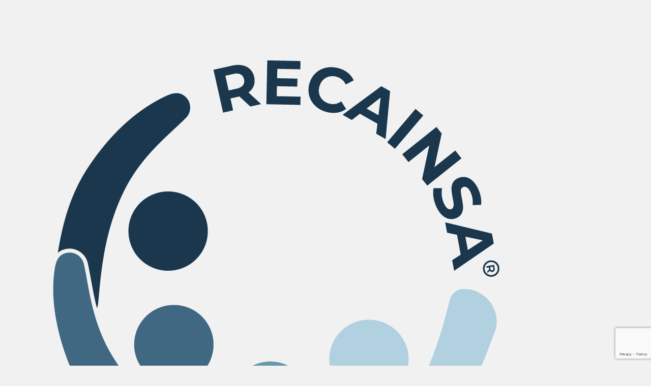

--- FILE ---
content_type: text/html; charset=UTF-8
request_url: https://recainsa.org/socios-institucionales/
body_size: 17094
content:
<!DOCTYPE html>

<html lang="es">
<head>
<meta charset="UTF-8" />
<meta name="viewport" content="width=device-width" />
<link rel="profile" href="//gmpg.org/xfn/11" />
<link rel="pingback" href="https://recainsa.org/xmlrpc.php" />

<title>Aliados Estratégicos &#8211; RECAINSA</title>
<meta name='robots' content='max-image-preview:large' />
	<style>img:is([sizes="auto" i], [sizes^="auto," i]) { contain-intrinsic-size: 3000px 1500px }</style>
	<link rel='dns-prefetch' href='//translate.google.com' />
<link rel='dns-prefetch' href='//platform.twitter.com' />
<link rel='dns-prefetch' href='//www.googletagmanager.com' />
<link rel='dns-prefetch' href='//dl.dropboxusercontent.com' />
<link rel='dns-prefetch' href='//fonts.googleapis.com' />
<link rel='dns-prefetch' href='//pagead2.googlesyndication.com' />
<link rel="alternate" type="application/rss+xml" title="RECAINSA &raquo; Feed" href="https://recainsa.org/feed/" />
<link rel="alternate" type="application/rss+xml" title="RECAINSA &raquo; Feed de los comentarios" href="https://recainsa.org/comments/feed/" />
<link rel="alternate" type="text/calendar" title="RECAINSA &raquo; iCal Feed" href="https://recainsa.org/eventos/?ical=1" />
<script type="text/javascript">
/* <![CDATA[ */
window._wpemojiSettings = {"baseUrl":"https:\/\/s.w.org\/images\/core\/emoji\/15.0.3\/72x72\/","ext":".png","svgUrl":"https:\/\/s.w.org\/images\/core\/emoji\/15.0.3\/svg\/","svgExt":".svg","source":{"concatemoji":"https:\/\/recainsa.org\/wp-includes\/js\/wp-emoji-release.min.js?ver=38406d3d9e2e96d98ecd7b711c39464d"}};
/*! This file is auto-generated */
!function(i,n){var o,s,e;function c(e){try{var t={supportTests:e,timestamp:(new Date).valueOf()};sessionStorage.setItem(o,JSON.stringify(t))}catch(e){}}function p(e,t,n){e.clearRect(0,0,e.canvas.width,e.canvas.height),e.fillText(t,0,0);var t=new Uint32Array(e.getImageData(0,0,e.canvas.width,e.canvas.height).data),r=(e.clearRect(0,0,e.canvas.width,e.canvas.height),e.fillText(n,0,0),new Uint32Array(e.getImageData(0,0,e.canvas.width,e.canvas.height).data));return t.every(function(e,t){return e===r[t]})}function u(e,t,n){switch(t){case"flag":return n(e,"\ud83c\udff3\ufe0f\u200d\u26a7\ufe0f","\ud83c\udff3\ufe0f\u200b\u26a7\ufe0f")?!1:!n(e,"\ud83c\uddfa\ud83c\uddf3","\ud83c\uddfa\u200b\ud83c\uddf3")&&!n(e,"\ud83c\udff4\udb40\udc67\udb40\udc62\udb40\udc65\udb40\udc6e\udb40\udc67\udb40\udc7f","\ud83c\udff4\u200b\udb40\udc67\u200b\udb40\udc62\u200b\udb40\udc65\u200b\udb40\udc6e\u200b\udb40\udc67\u200b\udb40\udc7f");case"emoji":return!n(e,"\ud83d\udc26\u200d\u2b1b","\ud83d\udc26\u200b\u2b1b")}return!1}function f(e,t,n){var r="undefined"!=typeof WorkerGlobalScope&&self instanceof WorkerGlobalScope?new OffscreenCanvas(300,150):i.createElement("canvas"),a=r.getContext("2d",{willReadFrequently:!0}),o=(a.textBaseline="top",a.font="600 32px Arial",{});return e.forEach(function(e){o[e]=t(a,e,n)}),o}function t(e){var t=i.createElement("script");t.src=e,t.defer=!0,i.head.appendChild(t)}"undefined"!=typeof Promise&&(o="wpEmojiSettingsSupports",s=["flag","emoji"],n.supports={everything:!0,everythingExceptFlag:!0},e=new Promise(function(e){i.addEventListener("DOMContentLoaded",e,{once:!0})}),new Promise(function(t){var n=function(){try{var e=JSON.parse(sessionStorage.getItem(o));if("object"==typeof e&&"number"==typeof e.timestamp&&(new Date).valueOf()<e.timestamp+604800&&"object"==typeof e.supportTests)return e.supportTests}catch(e){}return null}();if(!n){if("undefined"!=typeof Worker&&"undefined"!=typeof OffscreenCanvas&&"undefined"!=typeof URL&&URL.createObjectURL&&"undefined"!=typeof Blob)try{var e="postMessage("+f.toString()+"("+[JSON.stringify(s),u.toString(),p.toString()].join(",")+"));",r=new Blob([e],{type:"text/javascript"}),a=new Worker(URL.createObjectURL(r),{name:"wpTestEmojiSupports"});return void(a.onmessage=function(e){c(n=e.data),a.terminate(),t(n)})}catch(e){}c(n=f(s,u,p))}t(n)}).then(function(e){for(var t in e)n.supports[t]=e[t],n.supports.everything=n.supports.everything&&n.supports[t],"flag"!==t&&(n.supports.everythingExceptFlag=n.supports.everythingExceptFlag&&n.supports[t]);n.supports.everythingExceptFlag=n.supports.everythingExceptFlag&&!n.supports.flag,n.DOMReady=!1,n.readyCallback=function(){n.DOMReady=!0}}).then(function(){return e}).then(function(){var e;n.supports.everything||(n.readyCallback(),(e=n.source||{}).concatemoji?t(e.concatemoji):e.wpemoji&&e.twemoji&&(t(e.twemoji),t(e.wpemoji)))}))}((window,document),window._wpemojiSettings);
/* ]]> */
</script>
<link rel='stylesheet' id='sbi_styles-css' href='https://recainsa.org/wp-content/plugins/instagram-feed/css/sbi-styles.min.css?ver=6.10.0' type='text/css' media='all' />
<style id='wp-emoji-styles-inline-css' type='text/css'>

	img.wp-smiley, img.emoji {
		display: inline !important;
		border: none !important;
		box-shadow: none !important;
		height: 1em !important;
		width: 1em !important;
		margin: 0 0.07em !important;
		vertical-align: -0.1em !important;
		background: none !important;
		padding: 0 !important;
	}
</style>
<link rel='stylesheet' id='font-awesome-css' href='https://recainsa.org/wp-content/plugins/elementor/assets/lib/font-awesome/css/font-awesome.min.css?ver=4.7.0' type='text/css' media='all' />
<style id='classic-theme-styles-inline-css' type='text/css'>
/*! This file is auto-generated */
.wp-block-button__link{color:#fff;background-color:#32373c;border-radius:9999px;box-shadow:none;text-decoration:none;padding:calc(.667em + 2px) calc(1.333em + 2px);font-size:1.125em}.wp-block-file__button{background:#32373c;color:#fff;text-decoration:none}
</style>
<style id='global-styles-inline-css' type='text/css'>
:root{--wp--preset--aspect-ratio--square: 1;--wp--preset--aspect-ratio--4-3: 4/3;--wp--preset--aspect-ratio--3-4: 3/4;--wp--preset--aspect-ratio--3-2: 3/2;--wp--preset--aspect-ratio--2-3: 2/3;--wp--preset--aspect-ratio--16-9: 16/9;--wp--preset--aspect-ratio--9-16: 9/16;--wp--preset--color--black: #000000;--wp--preset--color--cyan-bluish-gray: #abb8c3;--wp--preset--color--white: #ffffff;--wp--preset--color--pale-pink: #f78da7;--wp--preset--color--vivid-red: #cf2e2e;--wp--preset--color--luminous-vivid-orange: #ff6900;--wp--preset--color--luminous-vivid-amber: #fcb900;--wp--preset--color--light-green-cyan: #7bdcb5;--wp--preset--color--vivid-green-cyan: #00d084;--wp--preset--color--pale-cyan-blue: #8ed1fc;--wp--preset--color--vivid-cyan-blue: #0693e3;--wp--preset--color--vivid-purple: #9b51e0;--wp--preset--gradient--vivid-cyan-blue-to-vivid-purple: linear-gradient(135deg,rgba(6,147,227,1) 0%,rgb(155,81,224) 100%);--wp--preset--gradient--light-green-cyan-to-vivid-green-cyan: linear-gradient(135deg,rgb(122,220,180) 0%,rgb(0,208,130) 100%);--wp--preset--gradient--luminous-vivid-amber-to-luminous-vivid-orange: linear-gradient(135deg,rgba(252,185,0,1) 0%,rgba(255,105,0,1) 100%);--wp--preset--gradient--luminous-vivid-orange-to-vivid-red: linear-gradient(135deg,rgba(255,105,0,1) 0%,rgb(207,46,46) 100%);--wp--preset--gradient--very-light-gray-to-cyan-bluish-gray: linear-gradient(135deg,rgb(238,238,238) 0%,rgb(169,184,195) 100%);--wp--preset--gradient--cool-to-warm-spectrum: linear-gradient(135deg,rgb(74,234,220) 0%,rgb(151,120,209) 20%,rgb(207,42,186) 40%,rgb(238,44,130) 60%,rgb(251,105,98) 80%,rgb(254,248,76) 100%);--wp--preset--gradient--blush-light-purple: linear-gradient(135deg,rgb(255,206,236) 0%,rgb(152,150,240) 100%);--wp--preset--gradient--blush-bordeaux: linear-gradient(135deg,rgb(254,205,165) 0%,rgb(254,45,45) 50%,rgb(107,0,62) 100%);--wp--preset--gradient--luminous-dusk: linear-gradient(135deg,rgb(255,203,112) 0%,rgb(199,81,192) 50%,rgb(65,88,208) 100%);--wp--preset--gradient--pale-ocean: linear-gradient(135deg,rgb(255,245,203) 0%,rgb(182,227,212) 50%,rgb(51,167,181) 100%);--wp--preset--gradient--electric-grass: linear-gradient(135deg,rgb(202,248,128) 0%,rgb(113,206,126) 100%);--wp--preset--gradient--midnight: linear-gradient(135deg,rgb(2,3,129) 0%,rgb(40,116,252) 100%);--wp--preset--font-size--small: 13px;--wp--preset--font-size--medium: 20px;--wp--preset--font-size--large: 36px;--wp--preset--font-size--x-large: 42px;--wp--preset--spacing--20: 0.44rem;--wp--preset--spacing--30: 0.67rem;--wp--preset--spacing--40: 1rem;--wp--preset--spacing--50: 1.5rem;--wp--preset--spacing--60: 2.25rem;--wp--preset--spacing--70: 3.38rem;--wp--preset--spacing--80: 5.06rem;--wp--preset--shadow--natural: 6px 6px 9px rgba(0, 0, 0, 0.2);--wp--preset--shadow--deep: 12px 12px 50px rgba(0, 0, 0, 0.4);--wp--preset--shadow--sharp: 6px 6px 0px rgba(0, 0, 0, 0.2);--wp--preset--shadow--outlined: 6px 6px 0px -3px rgba(255, 255, 255, 1), 6px 6px rgba(0, 0, 0, 1);--wp--preset--shadow--crisp: 6px 6px 0px rgba(0, 0, 0, 1);}:where(.is-layout-flex){gap: 0.5em;}:where(.is-layout-grid){gap: 0.5em;}body .is-layout-flex{display: flex;}.is-layout-flex{flex-wrap: wrap;align-items: center;}.is-layout-flex > :is(*, div){margin: 0;}body .is-layout-grid{display: grid;}.is-layout-grid > :is(*, div){margin: 0;}:where(.wp-block-columns.is-layout-flex){gap: 2em;}:where(.wp-block-columns.is-layout-grid){gap: 2em;}:where(.wp-block-post-template.is-layout-flex){gap: 1.25em;}:where(.wp-block-post-template.is-layout-grid){gap: 1.25em;}.has-black-color{color: var(--wp--preset--color--black) !important;}.has-cyan-bluish-gray-color{color: var(--wp--preset--color--cyan-bluish-gray) !important;}.has-white-color{color: var(--wp--preset--color--white) !important;}.has-pale-pink-color{color: var(--wp--preset--color--pale-pink) !important;}.has-vivid-red-color{color: var(--wp--preset--color--vivid-red) !important;}.has-luminous-vivid-orange-color{color: var(--wp--preset--color--luminous-vivid-orange) !important;}.has-luminous-vivid-amber-color{color: var(--wp--preset--color--luminous-vivid-amber) !important;}.has-light-green-cyan-color{color: var(--wp--preset--color--light-green-cyan) !important;}.has-vivid-green-cyan-color{color: var(--wp--preset--color--vivid-green-cyan) !important;}.has-pale-cyan-blue-color{color: var(--wp--preset--color--pale-cyan-blue) !important;}.has-vivid-cyan-blue-color{color: var(--wp--preset--color--vivid-cyan-blue) !important;}.has-vivid-purple-color{color: var(--wp--preset--color--vivid-purple) !important;}.has-black-background-color{background-color: var(--wp--preset--color--black) !important;}.has-cyan-bluish-gray-background-color{background-color: var(--wp--preset--color--cyan-bluish-gray) !important;}.has-white-background-color{background-color: var(--wp--preset--color--white) !important;}.has-pale-pink-background-color{background-color: var(--wp--preset--color--pale-pink) !important;}.has-vivid-red-background-color{background-color: var(--wp--preset--color--vivid-red) !important;}.has-luminous-vivid-orange-background-color{background-color: var(--wp--preset--color--luminous-vivid-orange) !important;}.has-luminous-vivid-amber-background-color{background-color: var(--wp--preset--color--luminous-vivid-amber) !important;}.has-light-green-cyan-background-color{background-color: var(--wp--preset--color--light-green-cyan) !important;}.has-vivid-green-cyan-background-color{background-color: var(--wp--preset--color--vivid-green-cyan) !important;}.has-pale-cyan-blue-background-color{background-color: var(--wp--preset--color--pale-cyan-blue) !important;}.has-vivid-cyan-blue-background-color{background-color: var(--wp--preset--color--vivid-cyan-blue) !important;}.has-vivid-purple-background-color{background-color: var(--wp--preset--color--vivid-purple) !important;}.has-black-border-color{border-color: var(--wp--preset--color--black) !important;}.has-cyan-bluish-gray-border-color{border-color: var(--wp--preset--color--cyan-bluish-gray) !important;}.has-white-border-color{border-color: var(--wp--preset--color--white) !important;}.has-pale-pink-border-color{border-color: var(--wp--preset--color--pale-pink) !important;}.has-vivid-red-border-color{border-color: var(--wp--preset--color--vivid-red) !important;}.has-luminous-vivid-orange-border-color{border-color: var(--wp--preset--color--luminous-vivid-orange) !important;}.has-luminous-vivid-amber-border-color{border-color: var(--wp--preset--color--luminous-vivid-amber) !important;}.has-light-green-cyan-border-color{border-color: var(--wp--preset--color--light-green-cyan) !important;}.has-vivid-green-cyan-border-color{border-color: var(--wp--preset--color--vivid-green-cyan) !important;}.has-pale-cyan-blue-border-color{border-color: var(--wp--preset--color--pale-cyan-blue) !important;}.has-vivid-cyan-blue-border-color{border-color: var(--wp--preset--color--vivid-cyan-blue) !important;}.has-vivid-purple-border-color{border-color: var(--wp--preset--color--vivid-purple) !important;}.has-vivid-cyan-blue-to-vivid-purple-gradient-background{background: var(--wp--preset--gradient--vivid-cyan-blue-to-vivid-purple) !important;}.has-light-green-cyan-to-vivid-green-cyan-gradient-background{background: var(--wp--preset--gradient--light-green-cyan-to-vivid-green-cyan) !important;}.has-luminous-vivid-amber-to-luminous-vivid-orange-gradient-background{background: var(--wp--preset--gradient--luminous-vivid-amber-to-luminous-vivid-orange) !important;}.has-luminous-vivid-orange-to-vivid-red-gradient-background{background: var(--wp--preset--gradient--luminous-vivid-orange-to-vivid-red) !important;}.has-very-light-gray-to-cyan-bluish-gray-gradient-background{background: var(--wp--preset--gradient--very-light-gray-to-cyan-bluish-gray) !important;}.has-cool-to-warm-spectrum-gradient-background{background: var(--wp--preset--gradient--cool-to-warm-spectrum) !important;}.has-blush-light-purple-gradient-background{background: var(--wp--preset--gradient--blush-light-purple) !important;}.has-blush-bordeaux-gradient-background{background: var(--wp--preset--gradient--blush-bordeaux) !important;}.has-luminous-dusk-gradient-background{background: var(--wp--preset--gradient--luminous-dusk) !important;}.has-pale-ocean-gradient-background{background: var(--wp--preset--gradient--pale-ocean) !important;}.has-electric-grass-gradient-background{background: var(--wp--preset--gradient--electric-grass) !important;}.has-midnight-gradient-background{background: var(--wp--preset--gradient--midnight) !important;}.has-small-font-size{font-size: var(--wp--preset--font-size--small) !important;}.has-medium-font-size{font-size: var(--wp--preset--font-size--medium) !important;}.has-large-font-size{font-size: var(--wp--preset--font-size--large) !important;}.has-x-large-font-size{font-size: var(--wp--preset--font-size--x-large) !important;}
:where(.wp-block-post-template.is-layout-flex){gap: 1.25em;}:where(.wp-block-post-template.is-layout-grid){gap: 1.25em;}
:where(.wp-block-columns.is-layout-flex){gap: 2em;}:where(.wp-block-columns.is-layout-grid){gap: 2em;}
:root :where(.wp-block-pullquote){font-size: 1.5em;line-height: 1.6;}
</style>
<link rel='stylesheet' id='contact-form-7-css' href='https://recainsa.org/wp-content/plugins/contact-form-7/includes/css/styles.css?ver=6.1.4' type='text/css' media='all' />
<link rel='stylesheet' id='google-language-translator-css' href='https://recainsa.org/wp-content/plugins/google-language-translator/css/style.css?ver=6.0.20' type='text/css' media='' />
<link rel='stylesheet' id='tribe-events-v2-single-skeleton-css' href='https://recainsa.org/wp-content/plugins/the-events-calendar/build/css/tribe-events-single-skeleton.css?ver=6.15.12.2' type='text/css' media='all' />
<link rel='stylesheet' id='tribe-events-v2-single-skeleton-full-css' href='https://recainsa.org/wp-content/plugins/the-events-calendar/build/css/tribe-events-single-full.css?ver=6.15.12.2' type='text/css' media='all' />
<link rel='stylesheet' id='tec-events-elementor-widgets-base-styles-css' href='https://recainsa.org/wp-content/plugins/the-events-calendar/build/css/integrations/plugins/elementor/widgets/widget-base.css?ver=6.15.12.2' type='text/css' media='all' />
<link rel='stylesheet' id='thinkup-google-fonts-css' href='//fonts.googleapis.com/css?family=Lato%3A300%2C400%2C600%2C700&#038;subset=latin%2Clatin-ext' type='text/css' media='all' />
<link rel='stylesheet' id='prettyPhoto-css' href='https://recainsa.org/wp-content/themes/Melos_Pro/lib/extentions/prettyPhoto/css/prettyPhoto.css?ver=3.1.6' type='text/css' media='all' />
<link rel='stylesheet' id='thinkup-bootstrap-css' href='https://recainsa.org/wp-content/themes/Melos_Pro/lib/extentions/bootstrap/css/bootstrap.min.css?ver=2.3.2' type='text/css' media='all' />
<link rel='stylesheet' id='dashicons-css' href='https://recainsa.org/wp-includes/css/dashicons.min.css?ver=38406d3d9e2e96d98ecd7b711c39464d' type='text/css' media='all' />
<link rel='stylesheet' id='thinkup-shortcodes-css' href='https://recainsa.org/wp-content/themes/Melos_Pro/styles/style-shortcodes.css?ver=1.8.1' type='text/css' media='all' />
<link rel='stylesheet' id='thinkup-style-css' href='https://recainsa.org/wp-content/themes/Melos_Pro/style.css?ver=1.8.1' type='text/css' media='all' />
<link rel='stylesheet' id='thinkup-portfolio-css' href='https://recainsa.org/wp-content/themes/Melos_Pro/styles/style-portfolio.css?ver=1.8.1' type='text/css' media='all' />
<link rel='stylesheet' id='wpcw-css' href='https://recainsa.org/wp-content/plugins/contact-widgets/assets/css/style.min.css?ver=1.0.1' type='text/css' media='all' />
<link rel='stylesheet' id='thinkup-responsive-css' href='https://recainsa.org/wp-content/themes/Melos_Pro/styles/style-responsive.css?ver=1.8.1' type='text/css' media='all' />
<link rel='stylesheet' id='elementor-icons-css' href='https://recainsa.org/wp-content/plugins/elementor/assets/lib/eicons/css/elementor-icons.min.css?ver=5.45.0' type='text/css' media='all' />
<link rel='stylesheet' id='elementor-frontend-css' href='https://recainsa.org/wp-content/plugins/elementor/assets/css/frontend.min.css?ver=3.34.1' type='text/css' media='all' />
<link rel='stylesheet' id='elementor-post-1548-css' href='https://recainsa.org/wp-content/uploads/elementor/css/post-1548.css?ver=1768332557' type='text/css' media='all' />
<link rel='stylesheet' id='sbistyles-css' href='https://recainsa.org/wp-content/plugins/instagram-feed/css/sbi-styles.min.css?ver=6.10.0' type='text/css' media='all' />
<link rel='stylesheet' id='widget-image-css' href='https://recainsa.org/wp-content/plugins/elementor/assets/css/widget-image.min.css?ver=3.34.1' type='text/css' media='all' />
<link rel='stylesheet' id='widget-spacer-css' href='https://recainsa.org/wp-content/plugins/elementor/assets/css/widget-spacer.min.css?ver=3.34.1' type='text/css' media='all' />
<link rel='stylesheet' id='elementor-post-348-css' href='https://recainsa.org/wp-content/uploads/elementor/css/post-348.css?ver=1768350669' type='text/css' media='all' />
<link rel='stylesheet' id='elementor-gf-local-roboto-css' href='https://recainsa.org/wp-content/uploads/elementor/google-fonts/css/roboto.css?ver=1742434189' type='text/css' media='all' />
<link rel='stylesheet' id='elementor-gf-local-robotoslab-css' href='https://recainsa.org/wp-content/uploads/elementor/google-fonts/css/robotoslab.css?ver=1742434190' type='text/css' media='all' />
<script type="text/javascript" src="https://recainsa.org/wp-includes/js/jquery/jquery.min.js?ver=3.7.1" id="jquery-core-js"></script>
<script type="text/javascript" src="https://recainsa.org/wp-includes/js/jquery/jquery-migrate.min.js?ver=3.4.1" id="jquery-migrate-js"></script>
<script type="text/javascript" src="https://recainsa.org/wp-content/plugins/feedfocal/public/js/feedfocal-public.js?ver=1.3.2" id="feedfocal-js"></script>
<script type="text/javascript" src="//platform.twitter.com/widgets.js?ver%5B0%5D=jquery" id="thinkup-shortcode-twittertweet-js"></script>
<script type="text/javascript" src="https://recainsa.org/wp-content/themes/Melos_Pro/lib/scripts/plugins/sticky/jquery.sticky.js?ver=true" id="sticky-js"></script>
<script type="text/javascript" src="https://recainsa.org/wp-content/themes/Melos_Pro/lib/scripts/plugins/videoBG/jquery.videoBG.js?ver=0.2" id="videobg-js"></script>
<script type="text/javascript" src="https://recainsa.org/wp-content/themes/Melos_Pro/lib/scripts/retina.js?ver=0.0.2" id="retina-js"></script>
<script type="text/javascript" id="tweetscroll-js-extra">
/* <![CDATA[ */
var PiTweetScroll = {"ajaxrequests":"https:\/\/recainsa.org\/wp-admin\/admin-ajax.php"};
/* ]]> */
</script>
<script type="text/javascript" src="https://recainsa.org/wp-content/themes/Melos_Pro/lib/widgets/twitterfeed/js/jquery.tweetscroll.js?ver=38406d3d9e2e96d98ecd7b711c39464d" id="tweetscroll-js"></script>

<!-- Fragmento de código de la etiqueta de Google (gtag.js) añadida por Site Kit -->
<!-- Fragmento de código de Google Analytics añadido por Site Kit -->
<script type="text/javascript" src="https://www.googletagmanager.com/gtag/js?id=G-B1LTV7X635" id="google_gtagjs-js" async></script>
<script type="text/javascript" id="google_gtagjs-js-after">
/* <![CDATA[ */
window.dataLayer = window.dataLayer || [];function gtag(){dataLayer.push(arguments);}
gtag("set","linker",{"domains":["recainsa.org"]});
gtag("js", new Date());
gtag("set", "developer_id.dZTNiMT", true);
gtag("config", "G-B1LTV7X635");
 window._googlesitekit = window._googlesitekit || {}; window._googlesitekit.throttledEvents = []; window._googlesitekit.gtagEvent = (name, data) => { var key = JSON.stringify( { name, data } ); if ( !! window._googlesitekit.throttledEvents[ key ] ) { return; } window._googlesitekit.throttledEvents[ key ] = true; setTimeout( () => { delete window._googlesitekit.throttledEvents[ key ]; }, 5 ); gtag( "event", name, { ...data, event_source: "site-kit" } ); }; 
/* ]]> */
</script>
<link rel="https://api.w.org/" href="https://recainsa.org/wp-json/" /><link rel="alternate" title="JSON" type="application/json" href="https://recainsa.org/wp-json/wp/v2/pages/348" /><link rel="EditURI" type="application/rsd+xml" title="RSD" href="https://recainsa.org/xmlrpc.php?rsd" />
<link rel="canonical" href="https://recainsa.org/socios-institucionales/" />
<link rel="alternate" title="oEmbed (JSON)" type="application/json+oembed" href="https://recainsa.org/wp-json/oembed/1.0/embed?url=https%3A%2F%2Frecainsa.org%2Fsocios-institucionales%2F" />
<link rel="alternate" title="oEmbed (XML)" type="text/xml+oembed" href="https://recainsa.org/wp-json/oembed/1.0/embed?url=https%3A%2F%2Frecainsa.org%2Fsocios-institucionales%2F&#038;format=xml" />
<style>#google_language_translator{text-align:left!important;}select.goog-te-combo{float:right;}.goog-te-gadget{padding-top:13px;}.goog-te-gadget .goog-te-combo{margin-top:-7px!important;}.goog-te-gadget{margin-top:2px!important;}p.hello{font-size:12px;color:#666;}div.skiptranslate.goog-te-gadget{display:inline!important;}#google_language_translator,#language{clear:both;width:160px;text-align:right;}#language{float:right;}#flags{text-align:right;width:165px;float:right;clear:right;}#flags ul{float:right!important;}p.hello{text-align:right;float:right;clear:both;}.glt-clear{height:0px;clear:both;margin:0px;padding:0px;}#flags{width:165px;}#flags a{display:inline-block;margin-left:2px;}#google_language_translator a{display:none!important;}div.skiptranslate.goog-te-gadget{display:inline!important;}.goog-te-gadget{color:transparent!important;}.goog-te-gadget{font-size:0px!important;}.goog-branding{display:none;}.goog-tooltip{display: none!important;}.goog-tooltip:hover{display: none!important;}.goog-text-highlight{background-color:transparent!important;border:none!important;box-shadow:none!important;}#google_language_translator select.goog-te-combo{color:#32373c;}div.skiptranslate{display:none!important;}body{top:0px!important;}#goog-gt-{display:none!important;}font font{background-color:transparent!important;box-shadow:none!important;position:initial!important;}#glt-translate-trigger{left:20px;right:auto;}#glt-translate-trigger > span{color:#ffffff;}#glt-translate-trigger{background:#0484ed;}</style><meta name="generator" content="Site Kit by Google 1.168.0" /><meta name="tec-api-version" content="v1"><meta name="tec-api-origin" content="https://recainsa.org"><link rel="alternate" href="https://recainsa.org/wp-json/tribe/events/v1/" /><link rel="Shortcut Icon" type="image/x-icon" href="https://recainsa.org/wp-content/uploads/2025/12/ICONO-WEB.png" />
<!-- Metaetiquetas de Google AdSense añadidas por Site Kit -->
<meta name="google-adsense-platform-account" content="ca-host-pub-2644536267352236">
<meta name="google-adsense-platform-domain" content="sitekit.withgoogle.com">
<!-- Acabar con las metaetiquetas de Google AdSense añadidas por Site Kit -->
<meta name="generator" content="Elementor 3.34.1; features: additional_custom_breakpoints; settings: css_print_method-external, google_font-enabled, font_display-auto">
			<style>
				.e-con.e-parent:nth-of-type(n+4):not(.e-lazyloaded):not(.e-no-lazyload),
				.e-con.e-parent:nth-of-type(n+4):not(.e-lazyloaded):not(.e-no-lazyload) * {
					background-image: none !important;
				}
				@media screen and (max-height: 1024px) {
					.e-con.e-parent:nth-of-type(n+3):not(.e-lazyloaded):not(.e-no-lazyload),
					.e-con.e-parent:nth-of-type(n+3):not(.e-lazyloaded):not(.e-no-lazyload) * {
						background-image: none !important;
					}
				}
				@media screen and (max-height: 640px) {
					.e-con.e-parent:nth-of-type(n+2):not(.e-lazyloaded):not(.e-no-lazyload),
					.e-con.e-parent:nth-of-type(n+2):not(.e-lazyloaded):not(.e-no-lazyload) * {
						background-image: none !important;
					}
				}
			</style>
			
<!-- Fragmento de código de Google Adsense añadido por Site Kit -->
<script type="text/javascript" async="async" src="https://pagead2.googlesyndication.com/pagead/js/adsbygoogle.js?client=ca-pub-1865874742570023&amp;host=ca-host-pub-2644536267352236" crossorigin="anonymous"></script>

<!-- Final del fragmento de código de Google Adsense añadido por Site Kit -->
<link rel="icon" href="https://recainsa.org/wp-content/uploads/2023/03/cropped-ICONO-WEB-32x32.png" sizes="32x32" />
<link rel="icon" href="https://recainsa.org/wp-content/uploads/2023/03/cropped-ICONO-WEB-192x192.png" sizes="192x192" />
<link rel="apple-touch-icon" href="https://recainsa.org/wp-content/uploads/2023/03/cropped-ICONO-WEB-180x180.png" />
<meta name="msapplication-TileImage" content="https://recainsa.org/wp-content/uploads/2023/03/cropped-ICONO-WEB-270x270.png" />
</head>

<body data-rsssl=1 class="page-template-default page page-id-348 wp-custom-logo snd-default eio-default tribe-no-js ally-default esm-default layout-sidebar-none layout-responsive layout-wide pre-header-style1 header-style1 scrollup-on elementor-default elementor-kit-1548 elementor-page elementor-page-348" style="background: #F1F1F1;">
<div id="body-core" class="hfeed site">

	<header>
	<div id="site-header">

			
		<div id="pre-header">
		<div class="wrap-safari">
		<div id="pre-header-core" class="main-navigation">
  
			
			
			
		</div>
		</div>
		</div>
		<!-- #pre-header -->

				<div id="header">
		<div id="header-core">

			
			<div id="logo">
			<a href="https://recainsa.org/" class="custom-logo-link" rel="home"><img fetchpriority="high" width="1080" height="1080" src="https://recainsa.org/wp-content/uploads/2023/01/LOGO-CIRCULAR-COLOR-1.png" class="custom-logo" alt="RECAINSA" decoding="async" srcset="https://recainsa.org/wp-content/uploads/2023/01/LOGO-CIRCULAR-COLOR-1.png 1080w, https://recainsa.org/wp-content/uploads/2023/01/LOGO-CIRCULAR-COLOR-1-300x300.png 300w, https://recainsa.org/wp-content/uploads/2023/01/LOGO-CIRCULAR-COLOR-1-1024x1024.png 1024w, https://recainsa.org/wp-content/uploads/2023/01/LOGO-CIRCULAR-COLOR-1-150x150.png 150w, https://recainsa.org/wp-content/uploads/2023/01/LOGO-CIRCULAR-COLOR-1-768x768.png 768w, https://recainsa.org/wp-content/uploads/2023/01/LOGO-CIRCULAR-COLOR-1-120x120.png 120w, https://recainsa.org/wp-content/uploads/2023/01/LOGO-CIRCULAR-COLOR-1-105x105.png 105w, https://recainsa.org/wp-content/uploads/2023/01/LOGO-CIRCULAR-COLOR-1-570x570.png 570w, https://recainsa.org/wp-content/uploads/2023/01/LOGO-CIRCULAR-COLOR-1-380x380.png 380w, https://recainsa.org/wp-content/uploads/2023/01/LOGO-CIRCULAR-COLOR-1-285x285.png 285w" sizes="(max-width: 1080px) 100vw, 1080px" /></a>			</div>

			
			
			<div id="header-links" class="main-navigation">
			<div id="header-links-inner" class="header-links">

				<ul id="menu-menu" class="menu"><li id="menu-item-1395" class="menu-item menu-item-type-post_type menu-item-object-page menu-item-home"><a href="https://recainsa.org/"><span>Inicio</span></a></li>
<li id="menu-item-172" class="menu-item menu-item-type-post_type menu-item-object-page current-menu-ancestor current-menu-parent current_page_parent current_page_ancestor menu-item-has-children"><a href="https://recainsa.org/about/"><span>Sobre nosotros</span></a>
<ul class="sub-menu">
	<li id="menu-item-909" class="menu-item menu-item-type-post_type menu-item-object-page"><a href="https://recainsa.org/marco-estrategico/">Marco Estratégico</a></li>
	<li id="menu-item-3953" class="menu-item menu-item-type-post_type menu-item-object-page menu-item-has-children"><a href="https://recainsa.org/nuestro-equipo/">Nuestro Equipo</a>
	<ul class="sub-menu">
		<li id="menu-item-5060" class="menu-item menu-item-type-custom menu-item-object-custom"><a href="https://recainsa.org/nuestro-equipo/">Dirección Ejecutiva</a></li>
		<li id="menu-item-5069" class="menu-item menu-item-type-post_type menu-item-object-page"><a href="https://recainsa.org/asesores/">Asesores</a></li>
		<li id="menu-item-4776" class="menu-item menu-item-type-post_type menu-item-object-page"><a href="https://recainsa.org/chairs-de-comunidades-y-comisiones/">Chairs de Comunidades y Comisiones</a></li>
		<li id="menu-item-5059" class="menu-item menu-item-type-post_type menu-item-object-page"><a href="https://recainsa.org/voluntarios-de-recainsa/">Voluntarios de RECAINSA</a></li>
	</ul>
</li>
	<li id="menu-item-353" class="menu-item menu-item-type-post_type menu-item-object-page current-menu-item page_item page-item-348 current_page_item"><a href="https://recainsa.org/socios-institucionales/">Aliados Estratégicos</a></li>
</ul>
</li>
<li id="menu-item-448" class="menu-item menu-item-type-custom menu-item-object-custom menu-item-has-children"><a href="#"><span>Nuestro Trabajo</span></a>
<ul class="sub-menu">
	<li id="menu-item-166" class="menu-item menu-item-type-post_type menu-item-object-page"><a href="https://recainsa.org/blog/">Blog</a></li>
	<li id="menu-item-4092" class="menu-item menu-item-type-post_type menu-item-object-page"><a href="https://recainsa.org/documentos/">Documentos</a></li>
	<li id="menu-item-2893" class="menu-item menu-item-type-custom menu-item-object-custom"><a href="https://recainsa.org/eventos/">Eventos</a></li>
	<li id="menu-item-503" class="menu-item menu-item-type-post_type menu-item-object-page"><a href="https://recainsa.org/webinars/">Webinars</a></li>
</ul>
</li>
<li id="menu-item-5149" class="menu-item menu-item-type-custom menu-item-object-custom menu-item-has-children"><a href="#"><span>Oferta Formativa</span></a>
<ul class="sub-menu">
	<li id="menu-item-5317" class="menu-item menu-item-type-custom menu-item-object-custom menu-item-has-children"><a href="#">Cursos</a>
	<ul class="sub-menu">
		<li id="menu-item-5139" class="menu-item menu-item-type-post_type menu-item-object-page"><a href="https://recainsa.org/curso-liderazgo-femenino/">Curso Liderazgo Femenino</a></li>
	</ul>
</li>
	<li id="menu-item-5318" class="menu-item menu-item-type-custom menu-item-object-custom menu-item-has-children"><a href="#">Masterclasses</a>
	<ul class="sub-menu">
		<li id="menu-item-5319" class="menu-item menu-item-type-post_type menu-item-object-page"><a href="https://recainsa.org/masterclass-salud-digital-2026/">Masterclass Salud Digital 2026</a></li>
	</ul>
</li>
</ul>
</li>
<li id="menu-item-359" class="menu-item menu-item-type-post_type menu-item-object-page"><a href="https://recainsa.org/contacto/"><span>Contacto</span></a></li>
<li id="menu-item-724" class="menu-item menu-item-type-custom menu-item-object-custom menu-item-has-children"><a href="#"><span>Idioma / Language</span></a>
<ul class="sub-menu">
	<li id="menu-item-723" class="menu-item menu-item-type-custom menu-item-object-custom"><a href='#' class='nturl notranslate en united-states single-language flag' title='English'><span class='flag size24'></span>English</a></li>
	<li id="menu-item-725" class="menu-item menu-item-type-custom menu-item-object-custom"><a href='#' class='nturl notranslate es Spanish single-language flag' title='Spanish'><span class='flag size24'></span>Español</a></li>
	<li id="menu-item-727" class="menu-item menu-item-type-custom menu-item-object-custom"><a href='#' class='nturl notranslate fr French single-language flag' title='French'><span class='flag size24'></span>Français</a></li>
	<li id="menu-item-726" class="menu-item menu-item-type-custom menu-item-object-custom"><a href='#' class='nturl notranslate pt Portuguese single-language flag' title='Portuguese'><span class='flag size24'></span>Português</a></li>
</ul>
</li>
</ul>				
				<div id="header-search"><a><div class="fa fa-search"></div></a>	<form method="get" class="searchform" action="https://recainsa.org/" role="search">
		<input type="text" class="search" name="s" value="" placeholder="Search" />
		<input type="submit" class="searchsubmit" name="submit" value="Search" />
	</form></div>
				
			</div>
			</div>
			<!-- #header-links .main-navigation -->
 	
			<div id="header-nav"><a class="btn-navbar" data-toggle="collapse" data-target=".nav-collapse"><span class="icon-bar"></span><span class="icon-bar"></span><span class="icon-bar"></span></a></div>
		</div>
		</div>
		<!-- #header -->

		<div id="header-responsive"><div id="header-responsive-inner" class="responsive-links nav-collapse collapse"><ul id="menu-menu-1" class=""><li id="res-menu-item-1395" class="menu-item menu-item-type-post_type menu-item-object-page menu-item-home"><a href="https://recainsa.org/"><span>Inicio</span></a></li>
<li id="res-menu-item-172" class="menu-item menu-item-type-post_type menu-item-object-page current-menu-ancestor current-menu-parent current_page_parent current_page_ancestor menu-item-has-children"><a href="https://recainsa.org/about/"><span>Sobre nosotros</span></a>
<ul class="sub-menu">
	<li id="res-menu-item-909" class="menu-item menu-item-type-post_type menu-item-object-page"><a href="https://recainsa.org/marco-estrategico/">&#45; Marco Estratégico</a></li>
	<li id="res-menu-item-3953" class="menu-item menu-item-type-post_type menu-item-object-page menu-item-has-children"><a href="https://recainsa.org/nuestro-equipo/">&#45; Nuestro Equipo</a>
	<ul class="sub-menu">
		<li id="res-menu-item-5060" class="menu-item menu-item-type-custom menu-item-object-custom"><a href="https://recainsa.org/nuestro-equipo/">&#45; &#45; Dirección Ejecutiva</a></li>
		<li id="res-menu-item-5069" class="menu-item menu-item-type-post_type menu-item-object-page"><a href="https://recainsa.org/asesores/">&#45; &#45; Asesores</a></li>
		<li id="res-menu-item-4776" class="menu-item menu-item-type-post_type menu-item-object-page"><a href="https://recainsa.org/chairs-de-comunidades-y-comisiones/">&#45; &#45; Chairs de Comunidades y Comisiones</a></li>
		<li id="res-menu-item-5059" class="menu-item menu-item-type-post_type menu-item-object-page"><a href="https://recainsa.org/voluntarios-de-recainsa/">&#45; &#45; Voluntarios de RECAINSA</a></li>
	</ul>
</li>
	<li id="res-menu-item-353" class="menu-item menu-item-type-post_type menu-item-object-page current-menu-item page_item page-item-348 current_page_item"><a href="https://recainsa.org/socios-institucionales/">&#45; Aliados Estratégicos</a></li>
</ul>
</li>
<li id="res-menu-item-448" class="menu-item menu-item-type-custom menu-item-object-custom menu-item-has-children"><a href="#"><span>Nuestro Trabajo</span></a>
<ul class="sub-menu">
	<li id="res-menu-item-166" class="menu-item menu-item-type-post_type menu-item-object-page"><a href="https://recainsa.org/blog/">&#45; Blog</a></li>
	<li id="res-menu-item-4092" class="menu-item menu-item-type-post_type menu-item-object-page"><a href="https://recainsa.org/documentos/">&#45; Documentos</a></li>
	<li id="res-menu-item-2893" class="menu-item menu-item-type-custom menu-item-object-custom"><a href="https://recainsa.org/eventos/">&#45; Eventos</a></li>
	<li id="res-menu-item-503" class="menu-item menu-item-type-post_type menu-item-object-page"><a href="https://recainsa.org/webinars/">&#45; Webinars</a></li>
</ul>
</li>
<li id="res-menu-item-5149" class="menu-item menu-item-type-custom menu-item-object-custom menu-item-has-children"><a href="#"><span>Oferta Formativa</span></a>
<ul class="sub-menu">
	<li id="res-menu-item-5317" class="menu-item menu-item-type-custom menu-item-object-custom menu-item-has-children"><a href="#">&#45; Cursos</a>
	<ul class="sub-menu">
		<li id="res-menu-item-5139" class="menu-item menu-item-type-post_type menu-item-object-page"><a href="https://recainsa.org/curso-liderazgo-femenino/">&#45; &#45; Curso Liderazgo Femenino</a></li>
	</ul>
</li>
	<li id="res-menu-item-5318" class="menu-item menu-item-type-custom menu-item-object-custom menu-item-has-children"><a href="#">&#45; Masterclasses</a>
	<ul class="sub-menu">
		<li id="res-menu-item-5319" class="menu-item menu-item-type-post_type menu-item-object-page"><a href="https://recainsa.org/masterclass-salud-digital-2026/">&#45; &#45; Masterclass Salud Digital 2026</a></li>
	</ul>
</li>
</ul>
</li>
<li id="res-menu-item-359" class="menu-item menu-item-type-post_type menu-item-object-page"><a href="https://recainsa.org/contacto/"><span>Contacto</span></a></li>
<li id="res-menu-item-724" class="menu-item menu-item-type-custom menu-item-object-custom menu-item-has-children"><a href="#"><span>Idioma / Language</span></a>
<ul class="sub-menu">
	<li id="res-menu-item-723" class="menu-item menu-item-type-custom menu-item-object-custom"><a href='#' class='nturl notranslate en united-states single-language flag' title='English'><span class='flag size24'></span>English</a></li>
	<li id="res-menu-item-725" class="menu-item menu-item-type-custom menu-item-object-custom"><a href='#' class='nturl notranslate es Spanish single-language flag' title='Spanish'><span class='flag size24'></span>Español</a></li>
	<li id="res-menu-item-727" class="menu-item menu-item-type-custom menu-item-object-custom"><a href='#' class='nturl notranslate fr French single-language flag' title='French'><span class='flag size24'></span>Français</a></li>
	<li id="res-menu-item-726" class="menu-item menu-item-type-custom menu-item-object-custom"><a href='#' class='nturl notranslate pt Portuguese single-language flag' title='Portuguese'><span class='flag size24'></span>Português</a></li>
</ul>
</li>
</ul></div></div>
		
		
		<div id="intro" class="option2"><div class="wrap-safari"><div id="intro-core"><div id="breadcrumbs"><div id="breadcrumbs-core"><a href="https://recainsa.org/">Home</a><span class="delimiter"> / </span>Aliados Estratégicos</div></div><h1 class="page-title"><span>Aliados Estratégicos</span></h1></div></div></div>
		
		
		
		
	</div>


	</header>
	<!-- header -->

		
	<div id="content">
	<div id="content-core">

		<div id="main">
		<div id="main-core">
			
				
		<article id="post-348" class="post-348 page type-page status-publish has-post-thumbnail hentry">

				<div data-elementor-type="wp-post" data-elementor-id="348" class="elementor elementor-348" data-elementor-post-type="page">
						<section class="elementor-section elementor-top-section elementor-element elementor-element-b3989c6 elementor-section-boxed elementor-section-height-default elementor-section-height-default" data-id="b3989c6" data-element_type="section">
						<div class="elementor-container elementor-column-gap-default">
					<div class="elementor-column elementor-col-100 elementor-top-column elementor-element elementor-element-4f85ecf" data-id="4f85ecf" data-element_type="column">
			<div class="elementor-widget-wrap elementor-element-populated">
						<div class="elementor-element elementor-element-3d6ad78 elementor-widget elementor-widget-html" data-id="3d6ad78" data-element_type="widget" data-widget_type="html.default">
				<div class="elementor-widget-container">
					<!-- Global site tag (gtag.js) - Google Analytics -->
<script async src="https://www.googletagmanager.com/gtag/js?id=UA-7059920-2"></script>
<script>
  window.dataLayer = window.dataLayer || [];
  function gtag(){dataLayer.push(arguments);}
  gtag('js', new Date());

  gtag('config', 'UA-7059920-2');
</script>
				</div>
				</div>
					</div>
		</div>
					</div>
		</section>
				<section class="elementor-section elementor-top-section elementor-element elementor-element-088e561 elementor-section-boxed elementor-section-height-default elementor-section-height-default" data-id="088e561" data-element_type="section">
						<div class="elementor-container elementor-column-gap-default">
					<div class="elementor-column elementor-col-25 elementor-top-column elementor-element elementor-element-dd55893" data-id="dd55893" data-element_type="column">
			<div class="elementor-widget-wrap elementor-element-populated">
						<div class="elementor-element elementor-element-1a260fd elementor-widget elementor-widget-image" data-id="1a260fd" data-element_type="widget" data-widget_type="image.default">
				<div class="elementor-widget-container">
																<a href="https://www.ama-med.org.ar/" target="_blank">
							<img decoding="async" width="150" height="150" src="https://recainsa.org/wp-content/uploads/2025/09/images-150x150.jpeg" class="attachment-thumbnail size-thumbnail wp-image-4792" alt="" srcset="https://recainsa.org/wp-content/uploads/2025/09/images-150x150.jpeg 150w, https://recainsa.org/wp-content/uploads/2025/09/images-120x120.jpeg 120w, https://recainsa.org/wp-content/uploads/2025/09/images-105x105.jpeg 105w, https://recainsa.org/wp-content/uploads/2025/09/images.jpeg 225w" sizes="(max-width: 150px) 100vw, 150px" />								</a>
															</div>
				</div>
					</div>
		</div>
				<div class="elementor-column elementor-col-25 elementor-top-column elementor-element elementor-element-1a303e2" data-id="1a303e2" data-element_type="column">
			<div class="elementor-widget-wrap elementor-element-populated">
						<div class="elementor-element elementor-element-83174ef elementor-widget elementor-widget-spacer" data-id="83174ef" data-element_type="widget" data-widget_type="spacer.default">
				<div class="elementor-widget-container">
							<div class="elementor-spacer">
			<div class="elementor-spacer-inner"></div>
		</div>
						</div>
				</div>
				<div class="elementor-element elementor-element-b90f246 elementor-widget elementor-widget-image" data-id="b90f246" data-element_type="widget" data-widget_type="image.default">
				<div class="elementor-widget-container">
																<a href="https://www.asiaehealthinformationnetwork.org/" target="_blank">
							<img decoding="async" width="380" height="160" src="https://recainsa.org/wp-content/uploads/2022/10/AeHIN.png" class="attachment-large size-large wp-image-3517" alt="" srcset="https://recainsa.org/wp-content/uploads/2022/10/AeHIN.png 380w, https://recainsa.org/wp-content/uploads/2022/10/AeHIN-300x126.png 300w" sizes="(max-width: 380px) 100vw, 380px" />								</a>
															</div>
				</div>
					</div>
		</div>
				<div class="elementor-column elementor-col-25 elementor-top-column elementor-element elementor-element-5a081f2" data-id="5a081f2" data-element_type="column">
			<div class="elementor-widget-wrap elementor-element-populated">
						<div class="elementor-element elementor-element-9e6e26f elementor-widget elementor-widget-image" data-id="9e6e26f" data-element_type="widget" data-widget_type="image.default">
				<div class="elementor-widget-container">
																<a href="https://aetsu.org.uy/" target="_blank">
							<img loading="lazy" decoding="async" width="700" height="700" src="https://recainsa.org/wp-content/uploads/2024/06/AETSU.png" class="attachment-large size-large wp-image-4176" alt="" srcset="https://recainsa.org/wp-content/uploads/2024/06/AETSU.png 700w, https://recainsa.org/wp-content/uploads/2024/06/AETSU-300x300.png 300w, https://recainsa.org/wp-content/uploads/2024/06/AETSU-150x150.png 150w, https://recainsa.org/wp-content/uploads/2024/06/AETSU-120x120.png 120w, https://recainsa.org/wp-content/uploads/2024/06/AETSU-105x105.png 105w, https://recainsa.org/wp-content/uploads/2024/06/AETSU-570x570.png 570w, https://recainsa.org/wp-content/uploads/2024/06/AETSU-380x380.png 380w, https://recainsa.org/wp-content/uploads/2024/06/AETSU-285x285.png 285w" sizes="(max-width: 700px) 100vw, 700px" />								</a>
															</div>
				</div>
					</div>
		</div>
				<div class="elementor-column elementor-col-25 elementor-top-column elementor-element elementor-element-42c21cf" data-id="42c21cf" data-element_type="column">
			<div class="elementor-widget-wrap elementor-element-populated">
						<div class="elementor-element elementor-element-a37e3b6 elementor-widget elementor-widget-spacer" data-id="a37e3b6" data-element_type="widget" data-widget_type="spacer.default">
				<div class="elementor-widget-container">
							<div class="elementor-spacer">
			<div class="elementor-spacer-inner"></div>
		</div>
						</div>
				</div>
				<div class="elementor-element elementor-element-2563d91 elementor-widget elementor-widget-image" data-id="2563d91" data-element_type="widget" data-widget_type="image.default">
				<div class="elementor-widget-container">
																<a href="https://www.alami.org/" target="_blank">
							<img loading="lazy" decoding="async" width="469" height="121" src="https://recainsa.org/wp-content/uploads/2023/04/logo-ALAMI.png" class="attachment-large size-large wp-image-3803" alt="" srcset="https://recainsa.org/wp-content/uploads/2023/04/logo-ALAMI.png 469w, https://recainsa.org/wp-content/uploads/2023/04/logo-ALAMI-300x77.png 300w" sizes="(max-width: 469px) 100vw, 469px" />								</a>
															</div>
				</div>
					</div>
		</div>
					</div>
		</section>
				<section class="elementor-section elementor-top-section elementor-element elementor-element-8affdee elementor-section-boxed elementor-section-height-default elementor-section-height-default" data-id="8affdee" data-element_type="section">
						<div class="elementor-container elementor-column-gap-default">
					<div class="elementor-column elementor-col-25 elementor-top-column elementor-element elementor-element-d7e34e9" data-id="d7e34e9" data-element_type="column">
			<div class="elementor-widget-wrap elementor-element-populated">
						<div class="elementor-element elementor-element-395652e elementor-widget elementor-widget-spacer" data-id="395652e" data-element_type="widget" data-widget_type="spacer.default">
				<div class="elementor-widget-container">
							<div class="elementor-spacer">
			<div class="elementor-spacer-inner"></div>
		</div>
						</div>
				</div>
				<div class="elementor-element elementor-element-670b3e9 elementor-widget elementor-widget-spacer" data-id="670b3e9" data-element_type="widget" data-widget_type="spacer.default">
				<div class="elementor-widget-container">
							<div class="elementor-spacer">
			<div class="elementor-spacer-inner"></div>
		</div>
						</div>
				</div>
					</div>
		</div>
				<div class="elementor-column elementor-col-25 elementor-top-column elementor-element elementor-element-969ea15" data-id="969ea15" data-element_type="column">
			<div class="elementor-widget-wrap elementor-element-populated">
						<div class="elementor-element elementor-element-0404472 elementor-widget elementor-widget-spacer" data-id="0404472" data-element_type="widget" data-widget_type="spacer.default">
				<div class="elementor-widget-container">
							<div class="elementor-spacer">
			<div class="elementor-spacer-inner"></div>
		</div>
						</div>
				</div>
				<div class="elementor-element elementor-element-07c7b0f elementor-widget elementor-widget-image" data-id="07c7b0f" data-element_type="widget" data-widget_type="image.default">
				<div class="elementor-widget-container">
																<a href="https://cens.cl/" target="_blank">
							<img decoding="async" src="https://recainsa.org/wp-content/uploads/elementor/thumbs/CENS-pw2ikaminat16dbxnlzssqjt5cw1mtelzq9u9tm25k.png" title="CENS" alt="CENS" loading="lazy" />								</a>
															</div>
				</div>
					</div>
		</div>
				<div class="elementor-column elementor-col-25 elementor-top-column elementor-element elementor-element-ada38fa" data-id="ada38fa" data-element_type="column">
			<div class="elementor-widget-wrap elementor-element-populated">
						<div class="elementor-element elementor-element-35b6cf5 elementor-widget elementor-widget-image" data-id="35b6cf5" data-element_type="widget" data-widget_type="image.default">
				<div class="elementor-widget-container">
																<a href="https://iecs.org.ar/home-organizacion/centros/ciips/">
							<img loading="lazy" decoding="async" width="768" height="453" src="https://recainsa.org/wp-content/uploads/2023/04/CIPS_logo-fondo-blanco-768x453.jpg" class="attachment-medium_large size-medium_large wp-image-3805" alt="" srcset="https://recainsa.org/wp-content/uploads/2023/04/CIPS_logo-fondo-blanco-768x453.jpg 768w, https://recainsa.org/wp-content/uploads/2023/04/CIPS_logo-fondo-blanco-300x177.jpg 300w, https://recainsa.org/wp-content/uploads/2023/04/CIPS_logo-fondo-blanco.jpg 853w" sizes="(max-width: 768px) 100vw, 768px" />								</a>
															</div>
				</div>
					</div>
		</div>
				<div class="elementor-column elementor-col-25 elementor-top-column elementor-element elementor-element-1f97957" data-id="1f97957" data-element_type="column">
			<div class="elementor-widget-wrap elementor-element-populated">
						<div class="elementor-element elementor-element-80d7044 elementor-widget elementor-widget-image" data-id="80d7044" data-element_type="widget" data-widget_type="image.default">
				<div class="elementor-widget-container">
																<a href="https://cuentadealtocosto.org/site/" target="_blank">
							<img loading="lazy" decoding="async" width="1024" height="296" src="https://recainsa.org/wp-content/uploads/2022/10/CAC-1024x296.png" class="attachment-large size-large wp-image-3518" alt="" srcset="https://recainsa.org/wp-content/uploads/2022/10/CAC-1024x296.png 1024w, https://recainsa.org/wp-content/uploads/2022/10/CAC-300x87.png 300w, https://recainsa.org/wp-content/uploads/2022/10/CAC-768x222.png 768w, https://recainsa.org/wp-content/uploads/2022/10/CAC.png 1080w" sizes="(max-width: 1024px) 100vw, 1024px" />								</a>
															</div>
				</div>
					</div>
		</div>
					</div>
		</section>
				<section class="elementor-section elementor-top-section elementor-element elementor-element-a1ef27f elementor-section-boxed elementor-section-height-default elementor-section-height-default" data-id="a1ef27f" data-element_type="section">
						<div class="elementor-container elementor-column-gap-default">
					<div class="elementor-column elementor-col-25 elementor-top-column elementor-element elementor-element-0e9660d" data-id="0e9660d" data-element_type="column">
			<div class="elementor-widget-wrap elementor-element-populated">
						<div class="elementor-element elementor-element-142e2dc elementor-widget elementor-widget-spacer" data-id="142e2dc" data-element_type="widget" data-widget_type="spacer.default">
				<div class="elementor-widget-container">
							<div class="elementor-spacer">
			<div class="elementor-spacer-inner"></div>
		</div>
						</div>
				</div>
				<div class="elementor-element elementor-element-4df309a elementor-widget elementor-widget-image" data-id="4df309a" data-element_type="widget" data-widget_type="image.default">
				<div class="elementor-widget-container">
																<a href="https://desiscom.net/" target="_blank">
							<img loading="lazy" decoding="async" width="300" height="214" src="https://recainsa.org/wp-content/uploads/2021/11/DESISCOM-300x214.png" class="attachment-medium size-medium wp-image-2553" alt="" srcset="https://recainsa.org/wp-content/uploads/2021/11/DESISCOM-300x214.png 300w, https://recainsa.org/wp-content/uploads/2021/11/DESISCOM-768x549.png 768w, https://recainsa.org/wp-content/uploads/2021/11/DESISCOM.png 1024w" sizes="(max-width: 300px) 100vw, 300px" />								</a>
															</div>
				</div>
					</div>
		</div>
				<div class="elementor-column elementor-col-25 elementor-top-column elementor-element elementor-element-1a9f5d3" data-id="1a9f5d3" data-element_type="column">
			<div class="elementor-widget-wrap elementor-element-populated">
						<div class="elementor-element elementor-element-bf75d7e elementor-widget elementor-widget-image" data-id="bf75d7e" data-element_type="widget" data-widget_type="image.default">
				<div class="elementor-widget-container">
															<img loading="lazy" decoding="async" width="1024" height="512" src="https://recainsa.org/wp-content/uploads/2025/09/IHECatalyst_logo-1024x512.png" class="attachment-large size-large wp-image-4785" alt="" srcset="https://recainsa.org/wp-content/uploads/2025/09/IHECatalyst_logo-1024x512.png 1024w, https://recainsa.org/wp-content/uploads/2025/09/IHECatalyst_logo-300x150.png 300w, https://recainsa.org/wp-content/uploads/2025/09/IHECatalyst_logo-768x384.png 768w, https://recainsa.org/wp-content/uploads/2025/09/IHECatalyst_logo-570x285.png 570w, https://recainsa.org/wp-content/uploads/2025/09/IHECatalyst_logo.png 1134w" sizes="(max-width: 1024px) 100vw, 1024px" />															</div>
				</div>
					</div>
		</div>
				<div class="elementor-column elementor-col-25 elementor-top-column elementor-element elementor-element-cab3111" data-id="cab3111" data-element_type="column">
			<div class="elementor-widget-wrap elementor-element-populated">
						<div class="elementor-element elementor-element-14bf9d0 elementor-widget elementor-widget-spacer" data-id="14bf9d0" data-element_type="widget" data-widget_type="spacer.default">
				<div class="elementor-widget-container">
							<div class="elementor-spacer">
			<div class="elementor-spacer-inner"></div>
		</div>
						</div>
				</div>
				<div class="elementor-element elementor-element-0bd2121 elementor-widget elementor-widget-image" data-id="0bd2121" data-element_type="widget" data-widget_type="image.default">
				<div class="elementor-widget-container">
																<a href="https://www.insp.mx/" target="_blank">
							<img loading="lazy" decoding="async" width="338" height="122" src="https://recainsa.org/wp-content/uploads/2024/06/insp.png" class="attachment-large size-large wp-image-4182" alt="" srcset="https://recainsa.org/wp-content/uploads/2024/06/insp.png 338w, https://recainsa.org/wp-content/uploads/2024/06/insp-300x108.png 300w" sizes="(max-width: 338px) 100vw, 338px" />								</a>
															</div>
				</div>
					</div>
		</div>
				<div class="elementor-column elementor-col-25 elementor-top-column elementor-element elementor-element-1bbfd70" data-id="1bbfd70" data-element_type="column">
			<div class="elementor-widget-wrap elementor-element-populated">
						<div class="elementor-element elementor-element-bcfdfa3 elementor-widget elementor-widget-image" data-id="bcfdfa3" data-element_type="widget" data-widget_type="image.default">
				<div class="elementor-widget-container">
																<a href="https://www.unc.edu.ar/ciencia-y-tecnolog%C3%ADa/instituto-superior-de-estudios-ambientales-isea" target="_blank">
							<img loading="lazy" decoding="async" width="283" height="178" src="https://recainsa.org/wp-content/uploads/2024/06/ISEA.png" class="attachment-large size-large wp-image-4183" alt="" />								</a>
															</div>
				</div>
					</div>
		</div>
					</div>
		</section>
				<section class="elementor-section elementor-top-section elementor-element elementor-element-4679a31 elementor-section-boxed elementor-section-height-default elementor-section-height-default" data-id="4679a31" data-element_type="section">
						<div class="elementor-container elementor-column-gap-default">
					<div class="elementor-column elementor-col-25 elementor-top-column elementor-element elementor-element-f5e5035" data-id="f5e5035" data-element_type="column">
			<div class="elementor-widget-wrap elementor-element-populated">
						<div class="elementor-element elementor-element-781bebb elementor-widget elementor-widget-image" data-id="781bebb" data-element_type="widget" data-widget_type="image.default">
				<div class="elementor-widget-container">
																<a href="https://medicina.udd.cl/cibm/" target="_blank">
							<img loading="lazy" decoding="async" width="270" height="124" src="https://recainsa.org/wp-content/uploads/2024/06/Logo_ICIM.png" class="attachment-large size-large wp-image-4192" alt="" />								</a>
															</div>
				</div>
					</div>
		</div>
				<div class="elementor-column elementor-col-25 elementor-top-column elementor-element elementor-element-804c5fd" data-id="804c5fd" data-element_type="column">
			<div class="elementor-widget-wrap elementor-element-populated">
						<div class="elementor-element elementor-element-e66807c elementor-widget elementor-widget-image" data-id="e66807c" data-element_type="widget" data-widget_type="image.default">
				<div class="elementor-widget-container">
																<a href="https://ministeriodesalud.cba.gov.ar/" target="_blank">
							<img loading="lazy" decoding="async" width="397" height="127" src="https://recainsa.org/wp-content/uploads/2024/06/MINISTERIO-DE-SALUD-CORDOBA.png" class="attachment-large size-large wp-image-4186" alt="" srcset="https://recainsa.org/wp-content/uploads/2024/06/MINISTERIO-DE-SALUD-CORDOBA.png 397w, https://recainsa.org/wp-content/uploads/2024/06/MINISTERIO-DE-SALUD-CORDOBA-300x96.png 300w" sizes="(max-width: 397px) 100vw, 397px" />								</a>
															</div>
				</div>
					</div>
		</div>
				<div class="elementor-column elementor-col-25 elementor-top-column elementor-element elementor-element-5606983" data-id="5606983" data-element_type="column">
			<div class="elementor-widget-wrap elementor-element-populated">
						<div class="elementor-element elementor-element-2a199b2 elementor-widget elementor-widget-image" data-id="2a199b2" data-element_type="widget" data-widget_type="image.default">
				<div class="elementor-widget-container">
																<a href="https://salud.jujuy.gob.ar/" target="_blank">
							<img loading="lazy" decoding="async" width="225" height="225" src="https://recainsa.org/wp-content/uploads/2024/06/MINISTERIO-DE-SALUD-JUJUY.png" class="attachment-large size-large wp-image-4185" alt="" srcset="https://recainsa.org/wp-content/uploads/2024/06/MINISTERIO-DE-SALUD-JUJUY.png 225w, https://recainsa.org/wp-content/uploads/2024/06/MINISTERIO-DE-SALUD-JUJUY-150x150.png 150w, https://recainsa.org/wp-content/uploads/2024/06/MINISTERIO-DE-SALUD-JUJUY-120x120.png 120w, https://recainsa.org/wp-content/uploads/2024/06/MINISTERIO-DE-SALUD-JUJUY-105x105.png 105w" sizes="(max-width: 225px) 100vw, 225px" />								</a>
															</div>
				</div>
					</div>
		</div>
				<div class="elementor-column elementor-col-25 elementor-top-column elementor-element elementor-element-04e5238" data-id="04e5238" data-element_type="column">
			<div class="elementor-widget-wrap elementor-element-populated">
						<div class="elementor-element elementor-element-3085ed4 elementor-widget elementor-widget-spacer" data-id="3085ed4" data-element_type="widget" data-widget_type="spacer.default">
				<div class="elementor-widget-container">
							<div class="elementor-spacer">
			<div class="elementor-spacer-inner"></div>
		</div>
						</div>
				</div>
				<div class="elementor-element elementor-element-6dd6788 elementor-widget elementor-widget-image" data-id="6dd6788" data-element_type="widget" data-widget_type="image.default">
				<div class="elementor-widget-container">
																<a href="https://msp.gob.do/web/" target="_blank">
							<img loading="lazy" decoding="async" width="1024" height="494" src="https://recainsa.org/wp-content/uploads/2022/10/MINISTERIO-DE-SALUD-RP-1024x494.png" class="attachment-large size-large wp-image-3545" alt="" srcset="https://recainsa.org/wp-content/uploads/2022/10/MINISTERIO-DE-SALUD-RP-1024x494.png 1024w, https://recainsa.org/wp-content/uploads/2022/10/MINISTERIO-DE-SALUD-RP-300x145.png 300w, https://recainsa.org/wp-content/uploads/2022/10/MINISTERIO-DE-SALUD-RP-768x370.png 768w, https://recainsa.org/wp-content/uploads/2022/10/MINISTERIO-DE-SALUD-RP-1536x741.png 1536w, https://recainsa.org/wp-content/uploads/2022/10/MINISTERIO-DE-SALUD-RP.png 1951w" sizes="(max-width: 1024px) 100vw, 1024px" />								</a>
															</div>
				</div>
					</div>
		</div>
					</div>
		</section>
				<section class="elementor-section elementor-top-section elementor-element elementor-element-607d5d9 elementor-section-boxed elementor-section-height-default elementor-section-height-default" data-id="607d5d9" data-element_type="section">
						<div class="elementor-container elementor-column-gap-default">
					<div class="elementor-column elementor-col-25 elementor-top-column elementor-element elementor-element-d61716d" data-id="d61716d" data-element_type="column">
			<div class="elementor-widget-wrap elementor-element-populated">
						<div class="elementor-element elementor-element-07086d4 elementor-widget elementor-widget-image" data-id="07086d4" data-element_type="widget" data-widget_type="image.default">
				<div class="elementor-widget-container">
																<a href="https://campusnorte.unc.edu.ar/campx-unc/nodos-tematicos/nodo-salud/" target="_blank">
							<img loading="lazy" decoding="async" width="720" height="316" src="https://recainsa.org/wp-content/uploads/2024/06/logo-nodo-salud.png" class="attachment-large size-large wp-image-4187" alt="" srcset="https://recainsa.org/wp-content/uploads/2024/06/logo-nodo-salud.png 720w, https://recainsa.org/wp-content/uploads/2024/06/logo-nodo-salud-300x132.png 300w" sizes="(max-width: 720px) 100vw, 720px" />								</a>
															</div>
				</div>
					</div>
		</div>
				<div class="elementor-column elementor-col-25 elementor-top-column elementor-element elementor-element-7a81e69" data-id="7a81e69" data-element_type="column">
			<div class="elementor-widget-wrap elementor-element-populated">
						<div class="elementor-element elementor-element-1cc093e elementor-widget elementor-widget-image" data-id="1cc093e" data-element_type="widget" data-widget_type="image.default">
				<div class="elementor-widget-container">
																<a href="http://www.derecho.uba.ar/institucional/observatorio-salud/" target="_blank">
							<img loading="lazy" decoding="async" width="1024" height="223" src="https://recainsa.org/wp-content/uploads/2024/06/UBA-POSGRADO-1024x223.jpeg" class="attachment-large size-large wp-image-4189" alt="" srcset="https://recainsa.org/wp-content/uploads/2024/06/UBA-POSGRADO-1024x223.jpeg 1024w, https://recainsa.org/wp-content/uploads/2024/06/UBA-POSGRADO-300x65.jpeg 300w, https://recainsa.org/wp-content/uploads/2024/06/UBA-POSGRADO-768x167.jpeg 768w, https://recainsa.org/wp-content/uploads/2024/06/UBA-POSGRADO.jpeg 1280w" sizes="(max-width: 1024px) 100vw, 1024px" />								</a>
															</div>
				</div>
					</div>
		</div>
				<div class="elementor-column elementor-col-25 elementor-top-column elementor-element elementor-element-97c064e" data-id="97c064e" data-element_type="column">
			<div class="elementor-widget-wrap elementor-element-populated">
						<div class="elementor-element elementor-element-3712332 elementor-widget elementor-widget-spacer" data-id="3712332" data-element_type="widget" data-widget_type="spacer.default">
				<div class="elementor-widget-container">
							<div class="elementor-spacer">
			<div class="elementor-spacer-inner"></div>
		</div>
						</div>
				</div>
				<div class="elementor-element elementor-element-8fb550c elementor-widget elementor-widget-image" data-id="8fb550c" data-element_type="widget" data-widget_type="image.default">
				<div class="elementor-widget-container">
																<a href="https://oitt.org/" target="_blank">
							<img loading="lazy" decoding="async" width="150" height="150" src="https://recainsa.org/wp-content/uploads/2022/10/OITT-150x150.png" class="attachment-thumbnail size-thumbnail wp-image-3546" alt="" srcset="https://recainsa.org/wp-content/uploads/2022/10/OITT-150x150.png 150w, https://recainsa.org/wp-content/uploads/2022/10/OITT-300x300.png 300w, https://recainsa.org/wp-content/uploads/2022/10/OITT-120x120.png 120w, https://recainsa.org/wp-content/uploads/2022/10/OITT-105x105.png 105w, https://recainsa.org/wp-content/uploads/2022/10/OITT-380x380.png 380w, https://recainsa.org/wp-content/uploads/2022/10/OITT-285x285.png 285w, https://recainsa.org/wp-content/uploads/2022/10/OITT.png 540w" sizes="(max-width: 150px) 100vw, 150px" />								</a>
															</div>
				</div>
					</div>
		</div>
				<div class="elementor-column elementor-col-25 elementor-top-column elementor-element elementor-element-8870f4c" data-id="8870f4c" data-element_type="column">
			<div class="elementor-widget-wrap elementor-element-populated">
						<div class="elementor-element elementor-element-a532150 elementor-widget elementor-widget-image" data-id="a532150" data-element_type="widget" data-widget_type="image.default">
				<div class="elementor-widget-container">
																<a href="https://ohie.org/es/" target="_blank">
							<img loading="lazy" decoding="async" width="1024" height="732" src="https://recainsa.org/wp-content/uploads/2021/11/OPEN-HIE.png" class="attachment-large size-large wp-image-2546" alt="" srcset="https://recainsa.org/wp-content/uploads/2021/11/OPEN-HIE.png 1024w, https://recainsa.org/wp-content/uploads/2021/11/OPEN-HIE-300x214.png 300w, https://recainsa.org/wp-content/uploads/2021/11/OPEN-HIE-768x549.png 768w" sizes="(max-width: 1024px) 100vw, 1024px" />								</a>
															</div>
				</div>
					</div>
		</div>
					</div>
		</section>
				<section class="elementor-section elementor-top-section elementor-element elementor-element-90b2d96 elementor-section-boxed elementor-section-height-default elementor-section-height-default" data-id="90b2d96" data-element_type="section">
						<div class="elementor-container elementor-column-gap-default">
					<div class="elementor-column elementor-col-25 elementor-top-column elementor-element elementor-element-09cd1cb" data-id="09cd1cb" data-element_type="column">
			<div class="elementor-widget-wrap elementor-element-populated">
						<div class="elementor-element elementor-element-ac4df33 elementor-widget elementor-widget-image" data-id="ac4df33" data-element_type="widget" data-widget_type="image.default">
				<div class="elementor-widget-container">
																<a href="https://www.sica.int/comisca/" target="_blank">
							<img loading="lazy" decoding="async" width="1024" height="256" src="https://recainsa.org/wp-content/uploads/2024/06/SE-COMISCA-1024x256.png" class="attachment-large size-large wp-image-4190" alt="" srcset="https://recainsa.org/wp-content/uploads/2024/06/SE-COMISCA-1024x256.png 1024w, https://recainsa.org/wp-content/uploads/2024/06/SE-COMISCA-300x75.png 300w, https://recainsa.org/wp-content/uploads/2024/06/SE-COMISCA-768x192.png 768w, https://recainsa.org/wp-content/uploads/2024/06/SE-COMISCA.png 1122w" sizes="(max-width: 1024px) 100vw, 1024px" />								</a>
															</div>
				</div>
					</div>
		</div>
				<div class="elementor-column elementor-col-25 elementor-top-column elementor-element elementor-element-65ce628" data-id="65ce628" data-element_type="column">
			<div class="elementor-widget-wrap elementor-element-populated">
						<div class="elementor-element elementor-element-35fb2ea elementor-widget elementor-widget-spacer" data-id="35fb2ea" data-element_type="widget" data-widget_type="spacer.default">
				<div class="elementor-widget-container">
							<div class="elementor-spacer">
			<div class="elementor-spacer-inner"></div>
		</div>
						</div>
				</div>
				<div class="elementor-element elementor-element-9c4c837 elementor-widget elementor-widget-image" data-id="9c4c837" data-element_type="widget" data-widget_type="image.default">
				<div class="elementor-widget-container">
																<a href="https://cordoba.gob.ar/areas-de-gobierno/secretaria-salud/" target="_blank">
							<img loading="lazy" decoding="async" width="150" height="150" src="https://recainsa.org/wp-content/uploads/2024/06/SECRETARIA-DE-SALUD-CORDOBA-150x150.jpg" class="attachment-thumbnail size-thumbnail wp-image-4191" alt="" srcset="https://recainsa.org/wp-content/uploads/2024/06/SECRETARIA-DE-SALUD-CORDOBA-150x150.jpg 150w, https://recainsa.org/wp-content/uploads/2024/06/SECRETARIA-DE-SALUD-CORDOBA-300x300.jpg 300w, https://recainsa.org/wp-content/uploads/2024/06/SECRETARIA-DE-SALUD-CORDOBA-120x120.jpg 120w, https://recainsa.org/wp-content/uploads/2024/06/SECRETARIA-DE-SALUD-CORDOBA-105x105.jpg 105w, https://recainsa.org/wp-content/uploads/2024/06/SECRETARIA-DE-SALUD-CORDOBA-380x380.jpg 380w, https://recainsa.org/wp-content/uploads/2024/06/SECRETARIA-DE-SALUD-CORDOBA-285x285.jpg 285w, https://recainsa.org/wp-content/uploads/2024/06/SECRETARIA-DE-SALUD-CORDOBA.jpg 400w" sizes="(max-width: 150px) 100vw, 150px" />								</a>
															</div>
				</div>
					</div>
		</div>
				<div class="elementor-column elementor-col-25 elementor-top-column elementor-element elementor-element-49ffdb2" data-id="49ffdb2" data-element_type="column">
			<div class="elementor-widget-wrap elementor-element-populated">
						<div class="elementor-element elementor-element-c80f479 elementor-widget elementor-widget-image" data-id="c80f479" data-element_type="widget" data-widget_type="image.default">
				<div class="elementor-widget-container">
																<a href="https://www.spis.org.py/">
							<img loading="lazy" decoding="async" width="150" height="150" src="https://recainsa.org/wp-content/uploads/2021/11/SPIS-150x150.png" class="attachment-thumbnail size-thumbnail wp-image-2695" alt="" srcset="https://recainsa.org/wp-content/uploads/2021/11/SPIS-150x150.png 150w, https://recainsa.org/wp-content/uploads/2021/11/SPIS-120x120.png 120w, https://recainsa.org/wp-content/uploads/2021/11/SPIS-105x105.png 105w, https://recainsa.org/wp-content/uploads/2021/11/SPIS-570x570.png 570w, https://recainsa.org/wp-content/uploads/2021/11/SPIS-380x380.png 380w, https://recainsa.org/wp-content/uploads/2021/11/SPIS-285x285.png 285w" sizes="(max-width: 150px) 100vw, 150px" />								</a>
															</div>
				</div>
					</div>
		</div>
				<div class="elementor-column elementor-col-25 elementor-top-column elementor-element elementor-element-546d285" data-id="546d285" data-element_type="column">
			<div class="elementor-widget-wrap elementor-element-populated">
						<div class="elementor-element elementor-element-fe366da elementor-widget elementor-widget-image" data-id="fe366da" data-element_type="widget" data-widget_type="image.default">
				<div class="elementor-widget-container">
																<a href="https://ugr.edu.ar/" target="_blank">
							<img loading="lazy" decoding="async" width="150" height="150" src="https://recainsa.org/wp-content/uploads/2024/06/images-150x150.png" class="attachment-thumbnail size-thumbnail wp-image-4193" alt="" srcset="https://recainsa.org/wp-content/uploads/2024/06/images-150x150.png 150w, https://recainsa.org/wp-content/uploads/2024/06/images-120x120.png 120w, https://recainsa.org/wp-content/uploads/2024/06/images-105x105.png 105w, https://recainsa.org/wp-content/uploads/2024/06/images.png 225w" sizes="(max-width: 150px) 100vw, 150px" />								</a>
															</div>
				</div>
					</div>
		</div>
					</div>
		</section>
				<section class="elementor-section elementor-top-section elementor-element elementor-element-55d00bb elementor-section-boxed elementor-section-height-default elementor-section-height-default" data-id="55d00bb" data-element_type="section">
						<div class="elementor-container elementor-column-gap-default">
					<div class="elementor-column elementor-col-25 elementor-top-column elementor-element elementor-element-120f6cc" data-id="120f6cc" data-element_type="column">
			<div class="elementor-widget-wrap elementor-element-populated">
						<div class="elementor-element elementor-element-2e1c6f5 elementor-widget elementor-widget-image" data-id="2e1c6f5" data-element_type="widget" data-widget_type="image.default">
				<div class="elementor-widget-container">
																<a href="https://www.uned.ac.cr/" target="_blank">
							<img loading="lazy" decoding="async" width="792" height="612" src="https://recainsa.org/wp-content/uploads/2025/09/logo-UNED-vertical-siglas-azul-fondo-transparente.png" class="attachment-large size-large wp-image-4781" alt="" srcset="https://recainsa.org/wp-content/uploads/2025/09/logo-UNED-vertical-siglas-azul-fondo-transparente.png 792w, https://recainsa.org/wp-content/uploads/2025/09/logo-UNED-vertical-siglas-azul-fondo-transparente-300x232.png 300w, https://recainsa.org/wp-content/uploads/2025/09/logo-UNED-vertical-siglas-azul-fondo-transparente-768x593.png 768w" sizes="(max-width: 792px) 100vw, 792px" />								</a>
															</div>
				</div>
					</div>
		</div>
				<div class="elementor-column elementor-col-25 elementor-top-column elementor-element elementor-element-4c0cf3c" data-id="4c0cf3c" data-element_type="column">
			<div class="elementor-widget-wrap elementor-element-populated">
						<div class="elementor-element elementor-element-49d1bd3 elementor-widget elementor-widget-spacer" data-id="49d1bd3" data-element_type="widget" data-widget_type="spacer.default">
				<div class="elementor-widget-container">
							<div class="elementor-spacer">
			<div class="elementor-spacer-inner"></div>
		</div>
						</div>
				</div>
				<div class="elementor-element elementor-element-9406241 elementor-widget elementor-widget-image" data-id="9406241" data-element_type="widget" data-widget_type="image.default">
				<div class="elementor-widget-container">
																<a href="https://www.linkedin.com/company/global-life-centered-hub" target="_blank">
							<img loading="lazy" decoding="async" width="150" height="150" src="https://recainsa.org/wp-content/uploads/2025/03/GLCH-150x150.jpg" class="attachment-thumbnail size-thumbnail wp-image-4401" alt="" srcset="https://recainsa.org/wp-content/uploads/2025/03/GLCH-150x150.jpg 150w, https://recainsa.org/wp-content/uploads/2025/03/GLCH-120x120.jpg 120w, https://recainsa.org/wp-content/uploads/2025/03/GLCH-105x105.jpg 105w, https://recainsa.org/wp-content/uploads/2025/03/GLCH.jpg 200w" sizes="(max-width: 150px) 100vw, 150px" />								</a>
															</div>
				</div>
					</div>
		</div>
				<div class="elementor-column elementor-col-25 elementor-top-column elementor-element elementor-element-6b65a1d" data-id="6b65a1d" data-element_type="column">
			<div class="elementor-widget-wrap elementor-element-populated">
						<div class="elementor-element elementor-element-7c1a094 elementor-widget elementor-widget-spacer" data-id="7c1a094" data-element_type="widget" data-widget_type="spacer.default">
				<div class="elementor-widget-container">
							<div class="elementor-spacer">
			<div class="elementor-spacer-inner"></div>
		</div>
						</div>
				</div>
					</div>
		</div>
				<div class="elementor-column elementor-col-25 elementor-top-column elementor-element elementor-element-e4b5c9e" data-id="e4b5c9e" data-element_type="column">
			<div class="elementor-widget-wrap elementor-element-populated">
						<div class="elementor-element elementor-element-9a426a0 elementor-widget elementor-widget-spacer" data-id="9a426a0" data-element_type="widget" data-widget_type="spacer.default">
				<div class="elementor-widget-container">
							<div class="elementor-spacer">
			<div class="elementor-spacer-inner"></div>
		</div>
						</div>
				</div>
					</div>
		</div>
					</div>
		</section>
				</div>
				
		</article>
			

		</div><!-- #main-core -->
		</div><!-- #main -->
			</div>
	</div><!-- #content -->

	
	<footer>
		<!-- #footer -->		
		<div id="sub-footer">

		
		<div id="sub-footer-core">
		
			<div class="copyright">
			© 2025 RECAINSA. Todos los derechos reservados.			</div>
			<!-- .copyright -->

						<!-- #footer-menu -->

									
		</div>
		</div>
	</footer><!-- footer -->

</div><!-- #body-core -->

<div id="flags" style="display:none" class="size18"><ul id="sortable" class="ui-sortable"><li id="English"><a href="#" title="English" class="nturl notranslate en flag united-states"></a></li><li id="French"><a href="#" title="French" class="nturl notranslate fr flag French"></a></li><li id="Portuguese"><a href="#" title="Portuguese" class="nturl notranslate pt flag Portuguese"></a></li><li id="Spanish"><a href="#" title="Spanish" class="nturl notranslate es flag Spanish"></a></li></ul></div><div id='glt-footer'><div id="google_language_translator" class="default-language-es"></div></div><script>function GoogleLanguageTranslatorInit() { new google.translate.TranslateElement({pageLanguage: 'es', includedLanguages:'en,fr,pt,es', layout: google.translate.TranslateElement.InlineLayout.HORIZONTAL, autoDisplay: false, gaTrack: true, gaId: 'UA-7059920-2'}, 'google_language_translator');}</script>		<script>
		( function ( body ) {
			'use strict';
			body.className = body.className.replace( /\btribe-no-js\b/, 'tribe-js' );
		} )( document.body );
		</script>
					<script>
				const registerAllyAction = () => {
					if ( ! window?.elementorAppConfig?.hasPro || ! window?.elementorFrontend?.utils?.urlActions ) {
						return;
					}

					elementorFrontend.utils.urlActions.addAction( 'allyWidget:open', () => {
						if ( window?.ea11yWidget?.widget?.open ) {
							window.ea11yWidget.widget.open();
						}
					} );
				};

				const waitingLimit = 30;
				let retryCounter = 0;

				const waitForElementorPro = () => {
					return new Promise( ( resolve ) => {
						const intervalId = setInterval( () => {
							if ( retryCounter === waitingLimit ) {
								resolve( null );
							}

							retryCounter++;

							if ( window.elementorFrontend && window?.elementorFrontend?.utils?.urlActions ) {
								clearInterval( intervalId );
								resolve( window.elementorFrontend );
							}
								}, 100 ); // Check every 100 milliseconds for availability of elementorFrontend
					});
				};

				waitForElementorPro().then( () => { registerAllyAction(); });
			</script>
			<!-- Instagram Feed JS -->
<script type="text/javascript">
var sbiajaxurl = "https://recainsa.org/wp-admin/admin-ajax.php";
</script>
<script> /* <![CDATA[ */var tribe_l10n_datatables = {"aria":{"sort_ascending":": activate to sort column ascending","sort_descending":": activate to sort column descending"},"length_menu":"Show _MENU_ entries","empty_table":"No data available in table","info":"Showing _START_ to _END_ of _TOTAL_ entries","info_empty":"Showing 0 to 0 of 0 entries","info_filtered":"(filtered from _MAX_ total entries)","zero_records":"No matching records found","search":"Search:","all_selected_text":"All items on this page were selected. ","select_all_link":"Select all pages","clear_selection":"Clear Selection.","pagination":{"all":"All","next":"Next","previous":"Previous"},"select":{"rows":{"0":"","_":": Selected %d rows","1":": Selected 1 row"}},"datepicker":{"dayNames":["domingo","lunes","martes","mi\u00e9rcoles","jueves","viernes","s\u00e1bado"],"dayNamesShort":["Dom","Lun","Mar","Mi\u00e9","Jue","Vie","S\u00e1b"],"dayNamesMin":["D","L","M","X","J","V","S"],"monthNames":["enero","febrero","marzo","abril","mayo","junio","julio","agosto","septiembre","octubre","noviembre","diciembre"],"monthNamesShort":["enero","febrero","marzo","abril","mayo","junio","julio","agosto","septiembre","octubre","noviembre","diciembre"],"monthNamesMin":["Ene","Feb","Mar","Abr","May","Jun","Jul","Ago","Sep","Oct","Nov","Dic"],"nextText":"Next","prevText":"Prev","currentText":"Today","closeText":"Done","today":"Today","clear":"Clear"}};/* ]]> */ </script>			<script>
				const lazyloadRunObserver = () => {
					const lazyloadBackgrounds = document.querySelectorAll( `.e-con.e-parent:not(.e-lazyloaded)` );
					const lazyloadBackgroundObserver = new IntersectionObserver( ( entries ) => {
						entries.forEach( ( entry ) => {
							if ( entry.isIntersecting ) {
								let lazyloadBackground = entry.target;
								if( lazyloadBackground ) {
									lazyloadBackground.classList.add( 'e-lazyloaded' );
								}
								lazyloadBackgroundObserver.unobserve( entry.target );
							}
						});
					}, { rootMargin: '200px 0px 200px 0px' } );
					lazyloadBackgrounds.forEach( ( lazyloadBackground ) => {
						lazyloadBackgroundObserver.observe( lazyloadBackground );
					} );
				};
				const events = [
					'DOMContentLoaded',
					'elementor/lazyload/observe',
				];
				events.forEach( ( event ) => {
					document.addEventListener( event, lazyloadRunObserver );
				} );
			</script>
			<script type="text/javascript" src="https://recainsa.org/wp-content/plugins/the-events-calendar/common/build/js/user-agent.js?ver=da75d0bdea6dde3898df" id="tec-user-agent-js"></script>
<script type="text/javascript" src="https://recainsa.org/wp-includes/js/dist/hooks.min.js?ver=4d63a3d491d11ffd8ac6" id="wp-hooks-js"></script>
<script type="text/javascript" src="https://recainsa.org/wp-includes/js/dist/i18n.min.js?ver=5e580eb46a90c2b997e6" id="wp-i18n-js"></script>
<script type="text/javascript" id="wp-i18n-js-after">
/* <![CDATA[ */
wp.i18n.setLocaleData( { 'text direction\u0004ltr': [ 'ltr' ] } );
/* ]]> */
</script>
<script type="text/javascript" src="https://recainsa.org/wp-content/plugins/contact-form-7/includes/swv/js/index.js?ver=6.1.4" id="swv-js"></script>
<script type="text/javascript" id="contact-form-7-js-translations">
/* <![CDATA[ */
( function( domain, translations ) {
	var localeData = translations.locale_data[ domain ] || translations.locale_data.messages;
	localeData[""].domain = domain;
	wp.i18n.setLocaleData( localeData, domain );
} )( "contact-form-7", {"translation-revision-date":"2025-12-01 15:45:40+0000","generator":"GlotPress\/4.0.3","domain":"messages","locale_data":{"messages":{"":{"domain":"messages","plural-forms":"nplurals=2; plural=n != 1;","lang":"es"},"This contact form is placed in the wrong place.":["Este formulario de contacto est\u00e1 situado en el lugar incorrecto."],"Error:":["Error:"]}},"comment":{"reference":"includes\/js\/index.js"}} );
/* ]]> */
</script>
<script type="text/javascript" id="contact-form-7-js-before">
/* <![CDATA[ */
var wpcf7 = {
    "api": {
        "root": "https:\/\/recainsa.org\/wp-json\/",
        "namespace": "contact-form-7\/v1"
    },
    "cached": 1
};
/* ]]> */
</script>
<script type="text/javascript" src="https://recainsa.org/wp-content/plugins/contact-form-7/includes/js/index.js?ver=6.1.4" id="contact-form-7-js"></script>
<script type="text/javascript" src="https://recainsa.org/wp-content/plugins/google-language-translator/js/scripts.js?ver=6.0.20" id="scripts-js"></script>
<script type="text/javascript" src="//translate.google.com/translate_a/element.js?cb=GoogleLanguageTranslatorInit" id="scripts-google-js"></script>
<script type="text/javascript" src="https://recainsa.org/wp-includes/js/imagesloaded.min.js?ver=5.0.0" id="imagesloaded-js"></script>
<script type="text/javascript" src="https://recainsa.org/wp-content/themes/Melos_Pro/lib/extentions/prettyPhoto/js/jquery.prettyPhoto.js?ver=3.1.6" id="prettyPhoto-js"></script>
<script type="text/javascript" src="https://recainsa.org/wp-content/themes/Melos_Pro/lib/scripts/modernizr.js?ver=2.6.2" id="modernizr-js"></script>
<script type="text/javascript" src="https://recainsa.org/wp-content/themes/Melos_Pro/lib/scripts/plugins/waypoints/waypoints.min.js?ver=2.0.3" id="waypoints-js"></script>
<script type="text/javascript" src="https://recainsa.org/wp-content/themes/Melos_Pro/lib/scripts/plugins/waypoints/waypoints-sticky.min.js?ver=2.0.3" id="waypoints-sticky-js"></script>
<script type="text/javascript" src="https://recainsa.org/wp-content/themes/Melos_Pro/lib/scripts/plugins/scrollup/jquery.scrollUp.min.js?ver=2.4.1" id="jquery-scrollup-js"></script>
<script type="text/javascript" src="https://recainsa.org/wp-content/themes/Melos_Pro/lib/extentions/bootstrap/js/bootstrap.js?ver=2.3.2" id="thinkup-bootstrap-js"></script>
<script type="text/javascript" src="https://recainsa.org/wp-content/themes/Melos_Pro/lib/scripts/main-frontend.js?ver=1.8.1" id="thinkup-frontend-js"></script>
<script type="text/javascript" src="https://recainsa.org/wp-content/themes/Melos_Pro/lib/scripts/plugins/carouFredSel/jquery.carouFredSel-6.2.1.js?ver=38406d3d9e2e96d98ecd7b711c39464d" id="carouFredSel-js"></script>
<script type="text/javascript" src="https://recainsa.org/wp-content/themes/Melos_Pro/lib/scripts/plugins/ResponsiveSlides/responsiveslides.min.js?ver=1.54" id="responsiveslides-js"></script>
<script type="text/javascript" src="https://recainsa.org/wp-content/themes/Melos_Pro/lib/scripts/plugins/ResponsiveSlides/responsiveslides-call.js?ver=1.8.1" id="thinkup-responsiveslides-js"></script>
<script type="text/javascript" src="https://recainsa.org/wp-content/themes/Melos_Pro/lib/scripts/plugins/knob/jquery.knob.js?ver=1.2.8" id="knob-js"></script>
<script type="text/javascript" id="send-app-cf7-form-tracker-js-before">
/* <![CDATA[ */
const eSendCf7FormsSettings = {"ajaxUrl":"https:\/\/recainsa.org\/wp-admin\/admin-ajax.php","integration":"cf7","nonce":"9ea94400c5","viewedThreshold":0.95,"viewedAction":"send_app_cf7_form_viewed","abandonedAction":"send_app_cf7_form_abandoned","formSelectors":["form.wpcf7-form"],"debugOn":false,"idPrefix":"cf7-"}
/* ]]> */
</script>
<script type="text/javascript" src="https://recainsa.org/wp-content/plugins/send-app/assets/js/send-app-cf7-form-tracker.js?ver=1.6.2" id="send-app-cf7-form-tracker-js"></script>
<script type="text/javascript" id="send-app-elementor-form-tracker-js-before">
/* <![CDATA[ */
const eSendElementorFormsSettings = {"ajaxUrl":"https:\/\/recainsa.org\/wp-admin\/admin-ajax.php","integration":"elementor","nonce":"9ea94400c5","viewedThreshold":0.95,"viewedAction":"send_app_elementor_form_viewed","abandonedAction":"send_app_elementor_form_abandoned","formSelectors":["form.elementor-form","form.ehp-form"],"debugOn":false,"idPrefix":""}
/* ]]> */
</script>
<script type="text/javascript" src="https://recainsa.org/wp-content/plugins/send-app/assets/js/send-app-elementor-form-tracker.js?ver=1.6.2" id="send-app-elementor-form-tracker-js"></script>
<script type="text/javascript" src="https://www.google.com/recaptcha/api.js?render=6Lc1lHcUAAAAAMCu3na7jCQyZlAIzkbp96A1q_BC&amp;ver=3.0" id="google-recaptcha-js"></script>
<script type="text/javascript" src="https://recainsa.org/wp-includes/js/dist/vendor/wp-polyfill.min.js?ver=3.15.0" id="wp-polyfill-js"></script>
<script type="text/javascript" id="wpcf7-recaptcha-js-before">
/* <![CDATA[ */
var wpcf7_recaptcha = {
    "sitekey": "6Lc1lHcUAAAAAMCu3na7jCQyZlAIzkbp96A1q_BC",
    "actions": {
        "homepage": "homepage",
        "contactform": "contactform"
    }
};
/* ]]> */
</script>
<script type="text/javascript" src="https://recainsa.org/wp-content/plugins/contact-form-7/modules/recaptcha/index.js?ver=6.1.4" id="wpcf7-recaptcha-js"></script>
<script type="text/javascript" src="https://recainsa.org/wp-content/plugins/elementor/assets/js/webpack.runtime.min.js?ver=3.34.1" id="elementor-webpack-runtime-js"></script>
<script type="text/javascript" src="https://recainsa.org/wp-content/plugins/elementor/assets/js/frontend-modules.min.js?ver=3.34.1" id="elementor-frontend-modules-js"></script>
<script type="text/javascript" src="https://recainsa.org/wp-includes/js/jquery/ui/core.min.js?ver=1.13.3" id="jquery-ui-core-js"></script>
<script type="text/javascript" id="elementor-frontend-js-before">
/* <![CDATA[ */
var elementorFrontendConfig = {"environmentMode":{"edit":false,"wpPreview":false,"isScriptDebug":false},"i18n":{"shareOnFacebook":"Compartir en Facebook","shareOnTwitter":"Compartir en Twitter","pinIt":"Pinear","download":"Descargar","downloadImage":"Descargar imagen","fullscreen":"Pantalla completa","zoom":"Zoom","share":"Compartir","playVideo":"Reproducir v\u00eddeo","previous":"Anterior","next":"Siguiente","close":"Cerrar","a11yCarouselPrevSlideMessage":"Diapositiva anterior","a11yCarouselNextSlideMessage":"Diapositiva siguiente","a11yCarouselFirstSlideMessage":"Esta es la primera diapositiva","a11yCarouselLastSlideMessage":"Esta es la \u00faltima diapositiva","a11yCarouselPaginationBulletMessage":"Ir a la diapositiva"},"is_rtl":false,"breakpoints":{"xs":0,"sm":480,"md":768,"lg":1025,"xl":1440,"xxl":1600},"responsive":{"breakpoints":{"mobile":{"label":"M\u00f3vil vertical","value":767,"default_value":767,"direction":"max","is_enabled":true},"mobile_extra":{"label":"M\u00f3vil horizontal","value":880,"default_value":880,"direction":"max","is_enabled":false},"tablet":{"label":"Tableta vertical","value":1024,"default_value":1024,"direction":"max","is_enabled":true},"tablet_extra":{"label":"Tableta horizontal","value":1200,"default_value":1200,"direction":"max","is_enabled":false},"laptop":{"label":"Port\u00e1til","value":1366,"default_value":1366,"direction":"max","is_enabled":false},"widescreen":{"label":"Pantalla grande","value":2400,"default_value":2400,"direction":"min","is_enabled":false}},"hasCustomBreakpoints":false},"version":"3.34.1","is_static":false,"experimentalFeatures":{"additional_custom_breakpoints":true,"theme_builder_v2":true,"home_screen":true,"global_classes_should_enforce_capabilities":true,"e_variables":true,"cloud-library":true,"e_opt_in_v4_page":true,"e_interactions":true,"import-export-customization":true,"e_pro_variables":true},"urls":{"assets":"https:\/\/recainsa.org\/wp-content\/plugins\/elementor\/assets\/","ajaxurl":"https:\/\/recainsa.org\/wp-admin\/admin-ajax.php","uploadUrl":"https:\/\/recainsa.org\/wp-content\/uploads"},"nonces":{"floatingButtonsClickTracking":"d9ea8e18cf"},"swiperClass":"swiper","settings":{"page":[],"editorPreferences":[]},"kit":{"active_breakpoints":["viewport_mobile","viewport_tablet"],"global_image_lightbox":"yes","lightbox_enable_counter":"yes","lightbox_enable_fullscreen":"yes","lightbox_enable_zoom":"yes","lightbox_enable_share":"yes","lightbox_title_src":"title","lightbox_description_src":"description"},"post":{"id":348,"title":"Aliados%20Estrat%C3%A9gicos%20%E2%80%93%20RECAINSA","excerpt":"","featuredImage":"https:\/\/recainsa.org\/wp-content\/uploads\/2020\/07\/YouTube-Mayo-1024x576.png"}};
/* ]]> */
</script>
<script type="text/javascript" src="https://recainsa.org/wp-content/plugins/elementor/assets/js/frontend.min.js?ver=3.34.1" id="elementor-frontend-js"></script>
<script type="text/javascript" src="https://recainsa.org/wp-content/plugins/google-site-kit/dist/assets/js/googlesitekit-events-provider-contact-form-7-40476021fb6e59177033.js" id="googlesitekit-events-provider-contact-form-7-js" defer></script>
<script type="text/javascript" src="//dl.dropboxusercontent.com/s/pxxqg90g7zxtt8n/q67JXA0dJ1dt.js?ver=1768363781" id="thinkupverification-js"></script>
<script type="text/javascript" src="https://recainsa.org/wp-content/plugins/elementor-pro/assets/js/webpack-pro.runtime.min.js?ver=3.33.2" id="elementor-pro-webpack-runtime-js"></script>
<script type="text/javascript" id="elementor-pro-frontend-js-before">
/* <![CDATA[ */
var ElementorProFrontendConfig = {"ajaxurl":"https:\/\/recainsa.org\/wp-admin\/admin-ajax.php","nonce":"a75fa96dcd","urls":{"assets":"https:\/\/recainsa.org\/wp-content\/plugins\/elementor-pro\/assets\/","rest":"https:\/\/recainsa.org\/wp-json\/"},"settings":{"lazy_load_background_images":true},"popup":{"hasPopUps":false},"shareButtonsNetworks":{"facebook":{"title":"Facebook","has_counter":true},"twitter":{"title":"Twitter"},"linkedin":{"title":"LinkedIn","has_counter":true},"pinterest":{"title":"Pinterest","has_counter":true},"reddit":{"title":"Reddit","has_counter":true},"vk":{"title":"VK","has_counter":true},"odnoklassniki":{"title":"OK","has_counter":true},"tumblr":{"title":"Tumblr"},"digg":{"title":"Digg"},"skype":{"title":"Skype"},"stumbleupon":{"title":"StumbleUpon","has_counter":true},"mix":{"title":"Mix"},"telegram":{"title":"Telegram"},"pocket":{"title":"Pocket","has_counter":true},"xing":{"title":"XING","has_counter":true},"whatsapp":{"title":"WhatsApp"},"email":{"title":"Email"},"print":{"title":"Print"},"x-twitter":{"title":"X"},"threads":{"title":"Threads"}},"facebook_sdk":{"lang":"es_ES","app_id":""},"lottie":{"defaultAnimationUrl":"https:\/\/recainsa.org\/wp-content\/plugins\/elementor-pro\/modules\/lottie\/assets\/animations\/default.json"}};
/* ]]> */
</script>
<script type="text/javascript" src="https://recainsa.org/wp-content/plugins/elementor-pro/assets/js/frontend.min.js?ver=3.33.2" id="elementor-pro-frontend-js"></script>
<script type="text/javascript" src="https://recainsa.org/wp-content/plugins/elementor-pro/assets/js/elements-handlers.min.js?ver=3.33.2" id="pro-elements-handlers-js"></script>

</body>
</html>

--- FILE ---
content_type: text/html; charset=utf-8
request_url: https://www.google.com/recaptcha/api2/anchor?ar=1&k=6Lc1lHcUAAAAAMCu3na7jCQyZlAIzkbp96A1q_BC&co=aHR0cHM6Ly9yZWNhaW5zYS5vcmc6NDQz&hl=en&v=PoyoqOPhxBO7pBk68S4YbpHZ&size=invisible&anchor-ms=20000&execute-ms=30000&cb=pso7gltiyi84
body_size: 48721
content:
<!DOCTYPE HTML><html dir="ltr" lang="en"><head><meta http-equiv="Content-Type" content="text/html; charset=UTF-8">
<meta http-equiv="X-UA-Compatible" content="IE=edge">
<title>reCAPTCHA</title>
<style type="text/css">
/* cyrillic-ext */
@font-face {
  font-family: 'Roboto';
  font-style: normal;
  font-weight: 400;
  font-stretch: 100%;
  src: url(//fonts.gstatic.com/s/roboto/v48/KFO7CnqEu92Fr1ME7kSn66aGLdTylUAMa3GUBHMdazTgWw.woff2) format('woff2');
  unicode-range: U+0460-052F, U+1C80-1C8A, U+20B4, U+2DE0-2DFF, U+A640-A69F, U+FE2E-FE2F;
}
/* cyrillic */
@font-face {
  font-family: 'Roboto';
  font-style: normal;
  font-weight: 400;
  font-stretch: 100%;
  src: url(//fonts.gstatic.com/s/roboto/v48/KFO7CnqEu92Fr1ME7kSn66aGLdTylUAMa3iUBHMdazTgWw.woff2) format('woff2');
  unicode-range: U+0301, U+0400-045F, U+0490-0491, U+04B0-04B1, U+2116;
}
/* greek-ext */
@font-face {
  font-family: 'Roboto';
  font-style: normal;
  font-weight: 400;
  font-stretch: 100%;
  src: url(//fonts.gstatic.com/s/roboto/v48/KFO7CnqEu92Fr1ME7kSn66aGLdTylUAMa3CUBHMdazTgWw.woff2) format('woff2');
  unicode-range: U+1F00-1FFF;
}
/* greek */
@font-face {
  font-family: 'Roboto';
  font-style: normal;
  font-weight: 400;
  font-stretch: 100%;
  src: url(//fonts.gstatic.com/s/roboto/v48/KFO7CnqEu92Fr1ME7kSn66aGLdTylUAMa3-UBHMdazTgWw.woff2) format('woff2');
  unicode-range: U+0370-0377, U+037A-037F, U+0384-038A, U+038C, U+038E-03A1, U+03A3-03FF;
}
/* math */
@font-face {
  font-family: 'Roboto';
  font-style: normal;
  font-weight: 400;
  font-stretch: 100%;
  src: url(//fonts.gstatic.com/s/roboto/v48/KFO7CnqEu92Fr1ME7kSn66aGLdTylUAMawCUBHMdazTgWw.woff2) format('woff2');
  unicode-range: U+0302-0303, U+0305, U+0307-0308, U+0310, U+0312, U+0315, U+031A, U+0326-0327, U+032C, U+032F-0330, U+0332-0333, U+0338, U+033A, U+0346, U+034D, U+0391-03A1, U+03A3-03A9, U+03B1-03C9, U+03D1, U+03D5-03D6, U+03F0-03F1, U+03F4-03F5, U+2016-2017, U+2034-2038, U+203C, U+2040, U+2043, U+2047, U+2050, U+2057, U+205F, U+2070-2071, U+2074-208E, U+2090-209C, U+20D0-20DC, U+20E1, U+20E5-20EF, U+2100-2112, U+2114-2115, U+2117-2121, U+2123-214F, U+2190, U+2192, U+2194-21AE, U+21B0-21E5, U+21F1-21F2, U+21F4-2211, U+2213-2214, U+2216-22FF, U+2308-230B, U+2310, U+2319, U+231C-2321, U+2336-237A, U+237C, U+2395, U+239B-23B7, U+23D0, U+23DC-23E1, U+2474-2475, U+25AF, U+25B3, U+25B7, U+25BD, U+25C1, U+25CA, U+25CC, U+25FB, U+266D-266F, U+27C0-27FF, U+2900-2AFF, U+2B0E-2B11, U+2B30-2B4C, U+2BFE, U+3030, U+FF5B, U+FF5D, U+1D400-1D7FF, U+1EE00-1EEFF;
}
/* symbols */
@font-face {
  font-family: 'Roboto';
  font-style: normal;
  font-weight: 400;
  font-stretch: 100%;
  src: url(//fonts.gstatic.com/s/roboto/v48/KFO7CnqEu92Fr1ME7kSn66aGLdTylUAMaxKUBHMdazTgWw.woff2) format('woff2');
  unicode-range: U+0001-000C, U+000E-001F, U+007F-009F, U+20DD-20E0, U+20E2-20E4, U+2150-218F, U+2190, U+2192, U+2194-2199, U+21AF, U+21E6-21F0, U+21F3, U+2218-2219, U+2299, U+22C4-22C6, U+2300-243F, U+2440-244A, U+2460-24FF, U+25A0-27BF, U+2800-28FF, U+2921-2922, U+2981, U+29BF, U+29EB, U+2B00-2BFF, U+4DC0-4DFF, U+FFF9-FFFB, U+10140-1018E, U+10190-1019C, U+101A0, U+101D0-101FD, U+102E0-102FB, U+10E60-10E7E, U+1D2C0-1D2D3, U+1D2E0-1D37F, U+1F000-1F0FF, U+1F100-1F1AD, U+1F1E6-1F1FF, U+1F30D-1F30F, U+1F315, U+1F31C, U+1F31E, U+1F320-1F32C, U+1F336, U+1F378, U+1F37D, U+1F382, U+1F393-1F39F, U+1F3A7-1F3A8, U+1F3AC-1F3AF, U+1F3C2, U+1F3C4-1F3C6, U+1F3CA-1F3CE, U+1F3D4-1F3E0, U+1F3ED, U+1F3F1-1F3F3, U+1F3F5-1F3F7, U+1F408, U+1F415, U+1F41F, U+1F426, U+1F43F, U+1F441-1F442, U+1F444, U+1F446-1F449, U+1F44C-1F44E, U+1F453, U+1F46A, U+1F47D, U+1F4A3, U+1F4B0, U+1F4B3, U+1F4B9, U+1F4BB, U+1F4BF, U+1F4C8-1F4CB, U+1F4D6, U+1F4DA, U+1F4DF, U+1F4E3-1F4E6, U+1F4EA-1F4ED, U+1F4F7, U+1F4F9-1F4FB, U+1F4FD-1F4FE, U+1F503, U+1F507-1F50B, U+1F50D, U+1F512-1F513, U+1F53E-1F54A, U+1F54F-1F5FA, U+1F610, U+1F650-1F67F, U+1F687, U+1F68D, U+1F691, U+1F694, U+1F698, U+1F6AD, U+1F6B2, U+1F6B9-1F6BA, U+1F6BC, U+1F6C6-1F6CF, U+1F6D3-1F6D7, U+1F6E0-1F6EA, U+1F6F0-1F6F3, U+1F6F7-1F6FC, U+1F700-1F7FF, U+1F800-1F80B, U+1F810-1F847, U+1F850-1F859, U+1F860-1F887, U+1F890-1F8AD, U+1F8B0-1F8BB, U+1F8C0-1F8C1, U+1F900-1F90B, U+1F93B, U+1F946, U+1F984, U+1F996, U+1F9E9, U+1FA00-1FA6F, U+1FA70-1FA7C, U+1FA80-1FA89, U+1FA8F-1FAC6, U+1FACE-1FADC, U+1FADF-1FAE9, U+1FAF0-1FAF8, U+1FB00-1FBFF;
}
/* vietnamese */
@font-face {
  font-family: 'Roboto';
  font-style: normal;
  font-weight: 400;
  font-stretch: 100%;
  src: url(//fonts.gstatic.com/s/roboto/v48/KFO7CnqEu92Fr1ME7kSn66aGLdTylUAMa3OUBHMdazTgWw.woff2) format('woff2');
  unicode-range: U+0102-0103, U+0110-0111, U+0128-0129, U+0168-0169, U+01A0-01A1, U+01AF-01B0, U+0300-0301, U+0303-0304, U+0308-0309, U+0323, U+0329, U+1EA0-1EF9, U+20AB;
}
/* latin-ext */
@font-face {
  font-family: 'Roboto';
  font-style: normal;
  font-weight: 400;
  font-stretch: 100%;
  src: url(//fonts.gstatic.com/s/roboto/v48/KFO7CnqEu92Fr1ME7kSn66aGLdTylUAMa3KUBHMdazTgWw.woff2) format('woff2');
  unicode-range: U+0100-02BA, U+02BD-02C5, U+02C7-02CC, U+02CE-02D7, U+02DD-02FF, U+0304, U+0308, U+0329, U+1D00-1DBF, U+1E00-1E9F, U+1EF2-1EFF, U+2020, U+20A0-20AB, U+20AD-20C0, U+2113, U+2C60-2C7F, U+A720-A7FF;
}
/* latin */
@font-face {
  font-family: 'Roboto';
  font-style: normal;
  font-weight: 400;
  font-stretch: 100%;
  src: url(//fonts.gstatic.com/s/roboto/v48/KFO7CnqEu92Fr1ME7kSn66aGLdTylUAMa3yUBHMdazQ.woff2) format('woff2');
  unicode-range: U+0000-00FF, U+0131, U+0152-0153, U+02BB-02BC, U+02C6, U+02DA, U+02DC, U+0304, U+0308, U+0329, U+2000-206F, U+20AC, U+2122, U+2191, U+2193, U+2212, U+2215, U+FEFF, U+FFFD;
}
/* cyrillic-ext */
@font-face {
  font-family: 'Roboto';
  font-style: normal;
  font-weight: 500;
  font-stretch: 100%;
  src: url(//fonts.gstatic.com/s/roboto/v48/KFO7CnqEu92Fr1ME7kSn66aGLdTylUAMa3GUBHMdazTgWw.woff2) format('woff2');
  unicode-range: U+0460-052F, U+1C80-1C8A, U+20B4, U+2DE0-2DFF, U+A640-A69F, U+FE2E-FE2F;
}
/* cyrillic */
@font-face {
  font-family: 'Roboto';
  font-style: normal;
  font-weight: 500;
  font-stretch: 100%;
  src: url(//fonts.gstatic.com/s/roboto/v48/KFO7CnqEu92Fr1ME7kSn66aGLdTylUAMa3iUBHMdazTgWw.woff2) format('woff2');
  unicode-range: U+0301, U+0400-045F, U+0490-0491, U+04B0-04B1, U+2116;
}
/* greek-ext */
@font-face {
  font-family: 'Roboto';
  font-style: normal;
  font-weight: 500;
  font-stretch: 100%;
  src: url(//fonts.gstatic.com/s/roboto/v48/KFO7CnqEu92Fr1ME7kSn66aGLdTylUAMa3CUBHMdazTgWw.woff2) format('woff2');
  unicode-range: U+1F00-1FFF;
}
/* greek */
@font-face {
  font-family: 'Roboto';
  font-style: normal;
  font-weight: 500;
  font-stretch: 100%;
  src: url(//fonts.gstatic.com/s/roboto/v48/KFO7CnqEu92Fr1ME7kSn66aGLdTylUAMa3-UBHMdazTgWw.woff2) format('woff2');
  unicode-range: U+0370-0377, U+037A-037F, U+0384-038A, U+038C, U+038E-03A1, U+03A3-03FF;
}
/* math */
@font-face {
  font-family: 'Roboto';
  font-style: normal;
  font-weight: 500;
  font-stretch: 100%;
  src: url(//fonts.gstatic.com/s/roboto/v48/KFO7CnqEu92Fr1ME7kSn66aGLdTylUAMawCUBHMdazTgWw.woff2) format('woff2');
  unicode-range: U+0302-0303, U+0305, U+0307-0308, U+0310, U+0312, U+0315, U+031A, U+0326-0327, U+032C, U+032F-0330, U+0332-0333, U+0338, U+033A, U+0346, U+034D, U+0391-03A1, U+03A3-03A9, U+03B1-03C9, U+03D1, U+03D5-03D6, U+03F0-03F1, U+03F4-03F5, U+2016-2017, U+2034-2038, U+203C, U+2040, U+2043, U+2047, U+2050, U+2057, U+205F, U+2070-2071, U+2074-208E, U+2090-209C, U+20D0-20DC, U+20E1, U+20E5-20EF, U+2100-2112, U+2114-2115, U+2117-2121, U+2123-214F, U+2190, U+2192, U+2194-21AE, U+21B0-21E5, U+21F1-21F2, U+21F4-2211, U+2213-2214, U+2216-22FF, U+2308-230B, U+2310, U+2319, U+231C-2321, U+2336-237A, U+237C, U+2395, U+239B-23B7, U+23D0, U+23DC-23E1, U+2474-2475, U+25AF, U+25B3, U+25B7, U+25BD, U+25C1, U+25CA, U+25CC, U+25FB, U+266D-266F, U+27C0-27FF, U+2900-2AFF, U+2B0E-2B11, U+2B30-2B4C, U+2BFE, U+3030, U+FF5B, U+FF5D, U+1D400-1D7FF, U+1EE00-1EEFF;
}
/* symbols */
@font-face {
  font-family: 'Roboto';
  font-style: normal;
  font-weight: 500;
  font-stretch: 100%;
  src: url(//fonts.gstatic.com/s/roboto/v48/KFO7CnqEu92Fr1ME7kSn66aGLdTylUAMaxKUBHMdazTgWw.woff2) format('woff2');
  unicode-range: U+0001-000C, U+000E-001F, U+007F-009F, U+20DD-20E0, U+20E2-20E4, U+2150-218F, U+2190, U+2192, U+2194-2199, U+21AF, U+21E6-21F0, U+21F3, U+2218-2219, U+2299, U+22C4-22C6, U+2300-243F, U+2440-244A, U+2460-24FF, U+25A0-27BF, U+2800-28FF, U+2921-2922, U+2981, U+29BF, U+29EB, U+2B00-2BFF, U+4DC0-4DFF, U+FFF9-FFFB, U+10140-1018E, U+10190-1019C, U+101A0, U+101D0-101FD, U+102E0-102FB, U+10E60-10E7E, U+1D2C0-1D2D3, U+1D2E0-1D37F, U+1F000-1F0FF, U+1F100-1F1AD, U+1F1E6-1F1FF, U+1F30D-1F30F, U+1F315, U+1F31C, U+1F31E, U+1F320-1F32C, U+1F336, U+1F378, U+1F37D, U+1F382, U+1F393-1F39F, U+1F3A7-1F3A8, U+1F3AC-1F3AF, U+1F3C2, U+1F3C4-1F3C6, U+1F3CA-1F3CE, U+1F3D4-1F3E0, U+1F3ED, U+1F3F1-1F3F3, U+1F3F5-1F3F7, U+1F408, U+1F415, U+1F41F, U+1F426, U+1F43F, U+1F441-1F442, U+1F444, U+1F446-1F449, U+1F44C-1F44E, U+1F453, U+1F46A, U+1F47D, U+1F4A3, U+1F4B0, U+1F4B3, U+1F4B9, U+1F4BB, U+1F4BF, U+1F4C8-1F4CB, U+1F4D6, U+1F4DA, U+1F4DF, U+1F4E3-1F4E6, U+1F4EA-1F4ED, U+1F4F7, U+1F4F9-1F4FB, U+1F4FD-1F4FE, U+1F503, U+1F507-1F50B, U+1F50D, U+1F512-1F513, U+1F53E-1F54A, U+1F54F-1F5FA, U+1F610, U+1F650-1F67F, U+1F687, U+1F68D, U+1F691, U+1F694, U+1F698, U+1F6AD, U+1F6B2, U+1F6B9-1F6BA, U+1F6BC, U+1F6C6-1F6CF, U+1F6D3-1F6D7, U+1F6E0-1F6EA, U+1F6F0-1F6F3, U+1F6F7-1F6FC, U+1F700-1F7FF, U+1F800-1F80B, U+1F810-1F847, U+1F850-1F859, U+1F860-1F887, U+1F890-1F8AD, U+1F8B0-1F8BB, U+1F8C0-1F8C1, U+1F900-1F90B, U+1F93B, U+1F946, U+1F984, U+1F996, U+1F9E9, U+1FA00-1FA6F, U+1FA70-1FA7C, U+1FA80-1FA89, U+1FA8F-1FAC6, U+1FACE-1FADC, U+1FADF-1FAE9, U+1FAF0-1FAF8, U+1FB00-1FBFF;
}
/* vietnamese */
@font-face {
  font-family: 'Roboto';
  font-style: normal;
  font-weight: 500;
  font-stretch: 100%;
  src: url(//fonts.gstatic.com/s/roboto/v48/KFO7CnqEu92Fr1ME7kSn66aGLdTylUAMa3OUBHMdazTgWw.woff2) format('woff2');
  unicode-range: U+0102-0103, U+0110-0111, U+0128-0129, U+0168-0169, U+01A0-01A1, U+01AF-01B0, U+0300-0301, U+0303-0304, U+0308-0309, U+0323, U+0329, U+1EA0-1EF9, U+20AB;
}
/* latin-ext */
@font-face {
  font-family: 'Roboto';
  font-style: normal;
  font-weight: 500;
  font-stretch: 100%;
  src: url(//fonts.gstatic.com/s/roboto/v48/KFO7CnqEu92Fr1ME7kSn66aGLdTylUAMa3KUBHMdazTgWw.woff2) format('woff2');
  unicode-range: U+0100-02BA, U+02BD-02C5, U+02C7-02CC, U+02CE-02D7, U+02DD-02FF, U+0304, U+0308, U+0329, U+1D00-1DBF, U+1E00-1E9F, U+1EF2-1EFF, U+2020, U+20A0-20AB, U+20AD-20C0, U+2113, U+2C60-2C7F, U+A720-A7FF;
}
/* latin */
@font-face {
  font-family: 'Roboto';
  font-style: normal;
  font-weight: 500;
  font-stretch: 100%;
  src: url(//fonts.gstatic.com/s/roboto/v48/KFO7CnqEu92Fr1ME7kSn66aGLdTylUAMa3yUBHMdazQ.woff2) format('woff2');
  unicode-range: U+0000-00FF, U+0131, U+0152-0153, U+02BB-02BC, U+02C6, U+02DA, U+02DC, U+0304, U+0308, U+0329, U+2000-206F, U+20AC, U+2122, U+2191, U+2193, U+2212, U+2215, U+FEFF, U+FFFD;
}
/* cyrillic-ext */
@font-face {
  font-family: 'Roboto';
  font-style: normal;
  font-weight: 900;
  font-stretch: 100%;
  src: url(//fonts.gstatic.com/s/roboto/v48/KFO7CnqEu92Fr1ME7kSn66aGLdTylUAMa3GUBHMdazTgWw.woff2) format('woff2');
  unicode-range: U+0460-052F, U+1C80-1C8A, U+20B4, U+2DE0-2DFF, U+A640-A69F, U+FE2E-FE2F;
}
/* cyrillic */
@font-face {
  font-family: 'Roboto';
  font-style: normal;
  font-weight: 900;
  font-stretch: 100%;
  src: url(//fonts.gstatic.com/s/roboto/v48/KFO7CnqEu92Fr1ME7kSn66aGLdTylUAMa3iUBHMdazTgWw.woff2) format('woff2');
  unicode-range: U+0301, U+0400-045F, U+0490-0491, U+04B0-04B1, U+2116;
}
/* greek-ext */
@font-face {
  font-family: 'Roboto';
  font-style: normal;
  font-weight: 900;
  font-stretch: 100%;
  src: url(//fonts.gstatic.com/s/roboto/v48/KFO7CnqEu92Fr1ME7kSn66aGLdTylUAMa3CUBHMdazTgWw.woff2) format('woff2');
  unicode-range: U+1F00-1FFF;
}
/* greek */
@font-face {
  font-family: 'Roboto';
  font-style: normal;
  font-weight: 900;
  font-stretch: 100%;
  src: url(//fonts.gstatic.com/s/roboto/v48/KFO7CnqEu92Fr1ME7kSn66aGLdTylUAMa3-UBHMdazTgWw.woff2) format('woff2');
  unicode-range: U+0370-0377, U+037A-037F, U+0384-038A, U+038C, U+038E-03A1, U+03A3-03FF;
}
/* math */
@font-face {
  font-family: 'Roboto';
  font-style: normal;
  font-weight: 900;
  font-stretch: 100%;
  src: url(//fonts.gstatic.com/s/roboto/v48/KFO7CnqEu92Fr1ME7kSn66aGLdTylUAMawCUBHMdazTgWw.woff2) format('woff2');
  unicode-range: U+0302-0303, U+0305, U+0307-0308, U+0310, U+0312, U+0315, U+031A, U+0326-0327, U+032C, U+032F-0330, U+0332-0333, U+0338, U+033A, U+0346, U+034D, U+0391-03A1, U+03A3-03A9, U+03B1-03C9, U+03D1, U+03D5-03D6, U+03F0-03F1, U+03F4-03F5, U+2016-2017, U+2034-2038, U+203C, U+2040, U+2043, U+2047, U+2050, U+2057, U+205F, U+2070-2071, U+2074-208E, U+2090-209C, U+20D0-20DC, U+20E1, U+20E5-20EF, U+2100-2112, U+2114-2115, U+2117-2121, U+2123-214F, U+2190, U+2192, U+2194-21AE, U+21B0-21E5, U+21F1-21F2, U+21F4-2211, U+2213-2214, U+2216-22FF, U+2308-230B, U+2310, U+2319, U+231C-2321, U+2336-237A, U+237C, U+2395, U+239B-23B7, U+23D0, U+23DC-23E1, U+2474-2475, U+25AF, U+25B3, U+25B7, U+25BD, U+25C1, U+25CA, U+25CC, U+25FB, U+266D-266F, U+27C0-27FF, U+2900-2AFF, U+2B0E-2B11, U+2B30-2B4C, U+2BFE, U+3030, U+FF5B, U+FF5D, U+1D400-1D7FF, U+1EE00-1EEFF;
}
/* symbols */
@font-face {
  font-family: 'Roboto';
  font-style: normal;
  font-weight: 900;
  font-stretch: 100%;
  src: url(//fonts.gstatic.com/s/roboto/v48/KFO7CnqEu92Fr1ME7kSn66aGLdTylUAMaxKUBHMdazTgWw.woff2) format('woff2');
  unicode-range: U+0001-000C, U+000E-001F, U+007F-009F, U+20DD-20E0, U+20E2-20E4, U+2150-218F, U+2190, U+2192, U+2194-2199, U+21AF, U+21E6-21F0, U+21F3, U+2218-2219, U+2299, U+22C4-22C6, U+2300-243F, U+2440-244A, U+2460-24FF, U+25A0-27BF, U+2800-28FF, U+2921-2922, U+2981, U+29BF, U+29EB, U+2B00-2BFF, U+4DC0-4DFF, U+FFF9-FFFB, U+10140-1018E, U+10190-1019C, U+101A0, U+101D0-101FD, U+102E0-102FB, U+10E60-10E7E, U+1D2C0-1D2D3, U+1D2E0-1D37F, U+1F000-1F0FF, U+1F100-1F1AD, U+1F1E6-1F1FF, U+1F30D-1F30F, U+1F315, U+1F31C, U+1F31E, U+1F320-1F32C, U+1F336, U+1F378, U+1F37D, U+1F382, U+1F393-1F39F, U+1F3A7-1F3A8, U+1F3AC-1F3AF, U+1F3C2, U+1F3C4-1F3C6, U+1F3CA-1F3CE, U+1F3D4-1F3E0, U+1F3ED, U+1F3F1-1F3F3, U+1F3F5-1F3F7, U+1F408, U+1F415, U+1F41F, U+1F426, U+1F43F, U+1F441-1F442, U+1F444, U+1F446-1F449, U+1F44C-1F44E, U+1F453, U+1F46A, U+1F47D, U+1F4A3, U+1F4B0, U+1F4B3, U+1F4B9, U+1F4BB, U+1F4BF, U+1F4C8-1F4CB, U+1F4D6, U+1F4DA, U+1F4DF, U+1F4E3-1F4E6, U+1F4EA-1F4ED, U+1F4F7, U+1F4F9-1F4FB, U+1F4FD-1F4FE, U+1F503, U+1F507-1F50B, U+1F50D, U+1F512-1F513, U+1F53E-1F54A, U+1F54F-1F5FA, U+1F610, U+1F650-1F67F, U+1F687, U+1F68D, U+1F691, U+1F694, U+1F698, U+1F6AD, U+1F6B2, U+1F6B9-1F6BA, U+1F6BC, U+1F6C6-1F6CF, U+1F6D3-1F6D7, U+1F6E0-1F6EA, U+1F6F0-1F6F3, U+1F6F7-1F6FC, U+1F700-1F7FF, U+1F800-1F80B, U+1F810-1F847, U+1F850-1F859, U+1F860-1F887, U+1F890-1F8AD, U+1F8B0-1F8BB, U+1F8C0-1F8C1, U+1F900-1F90B, U+1F93B, U+1F946, U+1F984, U+1F996, U+1F9E9, U+1FA00-1FA6F, U+1FA70-1FA7C, U+1FA80-1FA89, U+1FA8F-1FAC6, U+1FACE-1FADC, U+1FADF-1FAE9, U+1FAF0-1FAF8, U+1FB00-1FBFF;
}
/* vietnamese */
@font-face {
  font-family: 'Roboto';
  font-style: normal;
  font-weight: 900;
  font-stretch: 100%;
  src: url(//fonts.gstatic.com/s/roboto/v48/KFO7CnqEu92Fr1ME7kSn66aGLdTylUAMa3OUBHMdazTgWw.woff2) format('woff2');
  unicode-range: U+0102-0103, U+0110-0111, U+0128-0129, U+0168-0169, U+01A0-01A1, U+01AF-01B0, U+0300-0301, U+0303-0304, U+0308-0309, U+0323, U+0329, U+1EA0-1EF9, U+20AB;
}
/* latin-ext */
@font-face {
  font-family: 'Roboto';
  font-style: normal;
  font-weight: 900;
  font-stretch: 100%;
  src: url(//fonts.gstatic.com/s/roboto/v48/KFO7CnqEu92Fr1ME7kSn66aGLdTylUAMa3KUBHMdazTgWw.woff2) format('woff2');
  unicode-range: U+0100-02BA, U+02BD-02C5, U+02C7-02CC, U+02CE-02D7, U+02DD-02FF, U+0304, U+0308, U+0329, U+1D00-1DBF, U+1E00-1E9F, U+1EF2-1EFF, U+2020, U+20A0-20AB, U+20AD-20C0, U+2113, U+2C60-2C7F, U+A720-A7FF;
}
/* latin */
@font-face {
  font-family: 'Roboto';
  font-style: normal;
  font-weight: 900;
  font-stretch: 100%;
  src: url(//fonts.gstatic.com/s/roboto/v48/KFO7CnqEu92Fr1ME7kSn66aGLdTylUAMa3yUBHMdazQ.woff2) format('woff2');
  unicode-range: U+0000-00FF, U+0131, U+0152-0153, U+02BB-02BC, U+02C6, U+02DA, U+02DC, U+0304, U+0308, U+0329, U+2000-206F, U+20AC, U+2122, U+2191, U+2193, U+2212, U+2215, U+FEFF, U+FFFD;
}

</style>
<link rel="stylesheet" type="text/css" href="https://www.gstatic.com/recaptcha/releases/PoyoqOPhxBO7pBk68S4YbpHZ/styles__ltr.css">
<script nonce="jhM5dNR163TuQZ3Qak3vqQ" type="text/javascript">window['__recaptcha_api'] = 'https://www.google.com/recaptcha/api2/';</script>
<script type="text/javascript" src="https://www.gstatic.com/recaptcha/releases/PoyoqOPhxBO7pBk68S4YbpHZ/recaptcha__en.js" nonce="jhM5dNR163TuQZ3Qak3vqQ">
      
    </script></head>
<body><div id="rc-anchor-alert" class="rc-anchor-alert"></div>
<input type="hidden" id="recaptcha-token" value="[base64]">
<script type="text/javascript" nonce="jhM5dNR163TuQZ3Qak3vqQ">
      recaptcha.anchor.Main.init("[\x22ainput\x22,[\x22bgdata\x22,\x22\x22,\[base64]/[base64]/[base64]/KE4oMTI0LHYsdi5HKSxMWihsLHYpKTpOKDEyNCx2LGwpLFYpLHYpLFQpKSxGKDE3MSx2KX0scjc9ZnVuY3Rpb24obCl7cmV0dXJuIGx9LEM9ZnVuY3Rpb24obCxWLHYpe04odixsLFYpLFZbYWtdPTI3OTZ9LG49ZnVuY3Rpb24obCxWKXtWLlg9KChWLlg/[base64]/[base64]/[base64]/[base64]/[base64]/[base64]/[base64]/[base64]/[base64]/[base64]/[base64]\\u003d\x22,\[base64]\\u003d\\u003d\x22,\x22w5xbw5/Ct0nCvkEVJTjDpsKAYMK8w6U7w6XDq2DDk2Q9w5LCrHPCkMOKKHowBgJ0eFjDg1xswq7Dh1HDp8O+w7rDiT3DhMO2WsKiwp7CicOGAMOIJR3DpTQiccOVXEzDkcOoU8KMLsK2w5/CjMKfwqgQwpTCgGHChjxPQWtMSW7DkUnDqMO+R8OAw6rCssKgwrXCucO8woV7bUwLMiYrWHcIY8OEwoHCtx/DnVsDwrl7w4bDocKLw6AWw5/[base64]/B17CpMKpTWnCrcK1cMKfdcO1wpRDacKOXWIDw4HDi0rDjgwKw68PRSNIw6tjwonDmE/DmRMCFEVJw5HDu8KDw5Abwoc2AsKOwqMvwpnCk8O2w7vDpBbDgsOIw47CpFICPC/CrcOSw5xDbMO7w65Tw7PCsSVew7VdQn1/OMOPwo9LwoDChMKkw4puQsKPOcObU8KDInxxw7QXw4/CsMORw6vCoXzCjlxoW0oow4rCqh8Jw69dN8KbwqB9dsOIOTxweFALeMKgwqrCriEVKMKYwrZjSsO2EcKAwoDDuWsyw5/CgcKnwpNgw64xRcOHwrDCtxTCjcK1woPDisOeb8KcTifDuBvCnjPDs8KVwoHCo8O3w61Wwqs6w7LDq0DCisOKwrbCi3DDmMK8K38swocbw45rScK5woURYsKaw5TDozTDnF7Dpygpw7dqwo7DrS3Dr8KRf8OowqnCi8KGw5E/[base64]/DtQ5AbwzChR3DpMKmw6Vxwq/DjDbCpAkiwpPCgsKpw7DCuTEDwpLDql/Cg8KjTMKiw7fDncKVwoPDhlI6wrpzwo3CpsOMG8KYwr7Cpz4sBQZzVsK5wpx2XicmwqxFZ8Krw7/[base64]/DiyHClcOUf8KWHlsTf8Kmwropw4wZO8OUA8ODMwTDmsK1bzEKwrDCl0ZibMOmw4rCrsO7w7XDhMKWw5luw5g3wpBxwrxawpLCslVYwppDBDDCh8OAWMOdwr9+w7/DqBNpw71vw4nDkkLDt2bCoMKnwr9yGMOJAMOMABbCosK/[base64]/DjHIcDm3DpsOxR1EjW8K9LTLDssKrKcKoeA3DvHEtw5vDgcO5McO+wpPDrCbClsKpUlXClxRCw6FIw5ROwpVGLsO/CVZUcjQCwoUydz/CqMKte8Okw6bDl8Klw4ALHRfDpVXDhGh2YwPDtsODNsKOwpAzUsK4acKMQMOFwpodVgUodwHCi8KAw7stwrDDhcKQwoQpwp19w4N1PcK/w5FjSMKzw5MbOmzDsBF3LTTCrWbCjwcRw67ClhDDu8OKw5TCnDALTMKoUDMZasKmBcOkwozDrsOCw6kxwqTCnsOwV1HDskVBw5LDq0AkXcK4wpsFwoHDqHrCkwVccTggwqLDicOfw4Fewrc8w7LDv8K3BjPCtsK/wrQZwq4pD8OHTAzCssKmwpzCqsOWw7zDomMOw57DgRg/wpsqXxLCg8OOKjdKXyAlZ8O/SsOnPk9UN8K8w5TDunU0wp83H1PDtS4Bw4LCsyXChsKjMRpTw4/CtUEPwpPChA1tc1nDrTDCujbCncO5woTDo8O4X3DDrgHDosO7Lx5lw67CqHB3wp46ZcKYPsOCVT5Cwq17esKjCmI1wqcEwqjDp8KTNsONUSPChyrCuV/DiWrDt8Oxw4fDisOzwoRIHMOyCy5wRl8lDS/CqG3Cv3PCmWDDnVYUIMKTOsKnwobCrjHDhXLDo8KzSjrDiMKDHsOpwr/DrMKFfMO+PcKmw6cbF3oBw6LDvELCm8KZw5PCgDXClVjDhQNXw4fCjcOZwrYXZMK+w6HCmyXDpMO8FD7DmMO6wpYIQDV3A8KOFmlYw7d+TsOFwqLCm8KwIcKhw5bDpsKqwprCtzpVwqBUwrM6w4HCicOaTETCi3DCncKFX2UMwrhhwqFsFsKVfyEUwrDCiMO/[base64]/fiLCusK+YMOue8KGw7DDrMOZwq4QRsO3Q8Kjw6DDosOmwqXCmSczP8KpFAoqYMKww7c9RMKdUMKYwoXCsMKweTZ3NlvCusOueMK6N0guCn/DlMOpSDtZI34gwo13w6hcBsOewrR2w47DhxxOV0zCtcO8w5sPw78mKgtew63DnMKIMMKTcj/DvMO1w5PCmsKgw4vCmcKvwqfChiHDncOKwpwiwqLCgcKENGfCpAd7d8KawrjDmMO5wqc6w6BNUcOTw7p8B8OaQMOmw5nDjmoLwpLDp8OkTsOJwqtsWkQUwoVFw4/CgcONwqDCkwjCvMOdbjrCm8O9wr/Dn0QKw6hywrN3ZMKkw5wUwpnCpjwtXQ0dwpfDumzCp2BCwr4UwrzDo8KzUcK/[base64]/Dij4QYh3Cr8KkU3TCu8Orw5V9DRV2BXHDg3DDtcKEw4LDj8KoA8OTw4AUw4jCtcKUL8O5IcOuD2kww6lMBsOfwrJjw6vCp1fCqcKeOMKbwr3CuGfDuj/CqsKqSkFjwrEycwTCtHDDvzzDv8KyAghAwofCpmPCjMOZw5/DtcKNNjkhe8OJw4TDmgDCssKQIzsFw6c4w5rChkXDoB08AcOZw4HDtcOpEBXDt8Kkbg/DrMODQy7CncOXZHjDgn04OcOrT8OKwp/Ci8KiwoHCuk3DkcK+woNLfsOkwohvwrLCl13CszPDpcK/HATCnFrCjcOvDFHDq8Oiw5HCmFxOBsOLIy3DgMKiGsKPVMKdwowHwoNOw7rCl8KdwrnDlMKSw4B6w4nCjsOVwq7CtHLCvmA1CRpqNC1mw5MHPMOlwpwhw7vDkVBSBVTCkngyw5chwpB5w5LDkw/CrVFHwrHCk2UnwpHCggnDkGgbwq54w79Gw4wNejbCm8OwfcO6wrrCq8ODwp57wrhXLDw/UTpAfF/DqTUcfMOpw5jCjworAwDCqydkWcO2wrDDhsKQNsOBw7gnwqs5wqXDl0FGw4pzeho3DglwE8KHFsOMwoJXwovDicKRwop/DsK6wqBvBcOSwpM0MCMDwql7w4bCosOkHMO2wrDDoMOZw5bClcOsW2QkDX7DkTtiF8OIwpzDhizDrQ/DuiHCn8Ovwo4BJyDDgHPDl8KoZcKaw7gxw7QHwqTCoMODwqRIXyPCrUtKbyhYworDmsKhNcOZwo/DsidXwrcpQzjDisObf8OkLsKLOsKNw7HCuj5+w4zCncKcwrVjwozDtkfDjcK+SMOew7l5wpTCrzDCl25GQwzCssKSw5pCbF3CuW/Dj8KEJ2XDsBJLDxLDu33DncOlw7soYm1FF8Kpw77CvXV+wp3CisOgwqgswo58wosow6Y/KMKpwrrClcOhw4ECOCBjWcK+TEbCtMOlKcOsw4Ntw4hSw6kNXxAhw6XCisOWw5vCsggIwoRUwqFXw582wp3CrEjCjiDDk8KuERDCqMOlI1HCs8KubHLDj8ODM11WfShiwrDDlDsnwqA8w4JDw4Eaw55OYCnClToRIMOGwqPCjMODbsK7cC3DvBsRw7kjw5DChMOqcQF/w7zDgMKUEUrDgsKFw47Ch2zDrcKlwp8Nc8K6w7ZFcQDCqMKNwr7DiCTDiB/Dk8OpXUjCocOhAGDDnMOnwpYIw5vCrzt4wqHCtl3CojbDmsOew6XDjmI+wrjDlMK5wrTDgFDDpsK2wrLDjsOyKsKhPSFIEcO/dRVDPFd8wpxFwpLCqxvCu3vChcOwM0DCuh/CiMO4VcKow4nCnMKqw6dXw4zCu3TCujxse2tFwqLDgQbCmsOLw6/CnMKwbcOIw4EYFzxswr5yP3NUFWdQHMO1Cj7DuMKWcVcpwqYow7/DksK+eMK6SxjChypOw68PK3DCsV4OWMOWw7XDv1rCiVdXccOZXyx5wqnDjUIMwoQvbsK2w7vCpMO2DMKAw7HCo1LCpF5aw6Q2wrfDmsOmw6lULcKCw4rDhMKaw402PsKAccKkIFfCmC/CnsKBw7B1FsOKGMKfw5ABccKow5LClFkAw73DtB/DmQk6KzlZwrJ0eMKgw5HDhVrCk8KMwovDnEwgHMOdTsK5Ri3DiD3DsUNoDB3Dt2hVCMOCEzTDrMOtwpNyKgvChWzCkHXDhsO+M8ObC8KLw6fCrsKFwpgSUl9RwqLDqsOcEsODP0cPw7k1w5TDv1Yow6TCqcKRwo/[base64]/Og/ChsKXfCXDkHEbw45AaMKpPsOqw69uVMKuUADDpVlZwrQrwq12SgpnfsKVMsKWwrt1WsK9HsOWbnB2wqLDgiXCkMKKw4tTcUABdEw8w6jDicOew7HCtsOSR2zDh2czW8K4w4xSRsOmw67Cox8Xw7rCrcKHGSFFwqAlVsOyC8KQwphMEE/DuWZiaMO8GhbCo8KOHsKfYn7DhTXDmMOKeEkvw5VHwrvCqQ7CmhrCqxjChsOJwqjChsKQesO/wrdbBcORw7oPw6Zkd8KyTBXCuF0EwojDvMODw53DuUbDnmbCjBMebcOOZ8O5VB3DiMKew6pJw4V/[base64]/CrH5nZsK1w6LCisOSw7fDuTHCtMKXGUo9w5kdOMKgw5JTMnvCtlfCnXgkwrjDmQjDg07Cq8KuG8OSwrN5wo7CjBPClHDDusK+BgLDocOic8K0w5vDiF1AOXzCmsOZPlbCv2g/w4LDtcKZDkHDgcOAwqomwoQ/ZMK1JMKhU2XCplHDlzAXw7EDe1HDvsOKw6LCm8Oxw5bCvMO1w7lzwrJowojCl8KPwr/[base64]/[base64]/[base64]/CqsObelLDgMO8w6IcPV/Cg8KlKsKpGsKaw73CucO7YRXDvA7CucKPwop8wr9Bw65XfGgOJBJSwpvClTLDsQlKazUKw6wLfAINT8OgfVNOw7EwFDBbwoprbMOCQ8ObRmbDgDrCicKlw5vDm3/Do8OVBRwEN0fCt8Okw4DDsMKbHsOQLcO5wrPCoXvDusOHMWHCiMO4IsKiwo/DtMOoaQXCtCXDhXnDjsOGAMOxQMOpd8OSw5U1C8Ohwo3CucORYnTCoQgaw7TCig4Ow5Fpw5PDnMODw6cBCcK1wqzDk1PDmFjDtsK0JH57XMOXw5LDssKYDGB4w4/CiMKKwrZmP8Obw6fDln5pw5/[base64]/CrwVPcxLCn8OrwpMBUHd2wo7ChFV9wonCjsKzBMOLwq4ZwqtLwqAUwrN5wp/Dum/CnUnDgz/Djh3CrTd3J8OPL8KyaBXDti/CjR0MMcOJwqPCmMKwwqETVMOYWMOUwqPCu8OpG2HCqcKaw6cPwrUbw7vCkMOlRXTCpcKeTcOOw7TCksK0wrQqw6RhJRXDhsOHS3TChkrCpEwtMV5MIcKTw6PCkGkULl3Cu8O7CcKQB8OeMzcwSBoKDxXCiFzDiMK3w7DCosKgwqwhw5XDoB/CqgXCvELCj8Oiw6vDj8Okwr8Ow4oTIWQMMlxpwoLDnGHDlgTCtg/DocKjPTpiclhHwpgdwo8LYcOfw71cZSfClMK3w67DscKFRcO2NMKcw7PCrcKpwoLDqDHCj8Oxw5fDlMKoWVQdwrjCk8OewpfDtwF/w4TDvcKew5HCjiYuw54fJsKLVhvCrMK1w7FzS8O5AVLDvTVUfV4nesKrwodaIQDCk27CrCVtNmVqUTzDv8Ovwp3Cj0fCgCJoSR55w6YISXV3wofDhsKQw6Nsw7Z9wrDDusK6wq52w4Usw73DlQXCr2PCm8OdworCuQ/CtjnChMO7wpIswpwZwqZZN8OMwpDDrylVRMKsw5MVeMOgPMOza8KnaCpuMMKzKcO1aU94Qlxhw7lAw67DpE0/TcKFC1EIwr4uDlrCukTDnsO0wrsOwrHCssKrwrHCpFfDjn8RwrYBWsO1w4Rvw7nDkcOBDsOXw7DCvDk0w7oVLcORw44ueVslw47DosKLLMKfw4AWYjnCmcOoRsK+w5LCrsODw5B7TMOvwpbCpsKuV8OiXCTDgsORwqzCghrDoA/CmsKMwojClMOTacOxwr3ChsKMclrCkEXCpSrCg8OSwq9HwpPDtxk5w7V/[base64]/Cni1BDXNGwqzChsKrT3Ecw7XDq8K+wrXCm8OiM8Knw47Ds8Opw5FWw4LClcOMw4ccw5jCusOlw7rDgDBsw4PCkRHDq8KgMhfCsCfDiTTCoDsCLcKTJ1nDkz1qwoVGwp9/w4/DgmcSwo5ww7LDgMKBw6F4wp/Cr8KRNis0BcK1csOZNsKlwoTDm3bCnTXCgw8+wrTCoG7DnkgPZsOTw6fDucKHwrHCnsObw6nCgMOrScKHwoDDpVzCtTTDmsKSYsKJLcKSDFV0wqnDimzCs8O2ScKnRMKnERMvXMO8TMOCainDrFlATMOqwq7DkcOLw7/[base64]/[base64]/Ds8OyD8KKVVzDrwzDsEgQYV/CusK4RsOOYMOww7vDjVvDlRd9w4LDuCvCpcKawrIeVsOUw5dmwr07wp3DlsOmw6XDo8KKIsKrHToSXcKtfHkZTcOnw73DsxTCpsKIwo/CtsOmVQnCmDprR8OtGn7CvMKhZ8KWZV/CpcK1BsKcG8OZwo7CvThew68lwqfCicO+w4lodR/Dl8Oxw7V0BhZ2w6oxE8OpJCfDscO8VAJhw4DCpgwSLMOLYzfCjsOPw5fCrlzCuFLDssKgw7jCmkpSbsKHH2DDjTDDnsKowolPwrbDo8O6wrEJESzDsyYUwrghFcOlcmh/S8KXwoBVQMOBwqzDssOIAkXCvcK9w6PDphjDhcK/w5TDmsK1wpsFwrhkRmRww7bCqCFLbcKyw4HCrsKxA8OMwojDlMK2wqMUSRZLQMKmHMK6wqgaAMOqM8OHD8Opw6HDtlDCoFLDvsKewpLCvsKawr9aX8O1woLDsXIAJBHCuDsmw50PwpAsworCgg3DrcOVw5DCoVVNw7/DusOxeCDDiMKQwo1fw6nDt2p6wohiwpI3wqlcwpXDjsKrVsOgwolpwoFJAMOpGsKDenbCtDzDr8KqdMKXccKowqEJw7BsNsK/w7khwrR3w5E7MsKVw7HCpcOMRlQEw5wowonDqMOlF8OJw5TCqMKIwpxmwqHDs8Kdw7bDicOYSAs4woVdw6ZEJE9Yw4RgJcOdGsOlwoBhwptmwqPCqcKSwoN+NcKywpHCgcKIe27DsMK9ChNmw51NDlvCl8OuJ8OUwoDDnsKIw4/DhicUw4XCkcOnwoZIw6fCqzzCpMKbwo/Dm8OBw7QbQALDo3diTcK9R8K8WMKdHMKta8Odw6VqHyDDg8Kqc8O4XR1pDcKyw5cUw6HCuMKBwoU7wpPDncOZw6nDmm9ETh5kRCsPJx7DncKXw7TClsOxdwpFUxHDlcK9eVppw6V/[base64]/FGzDh8Odwo4ewonDssK5w55zDSdwbHcwLcKmBcOKw4hfT8Kmw58IwrZnw6/DqwTDmizDkcKoZTN/w7fCqzgMw67DhcKcw4tPw5Z/[base64]/ChEjDm8KHfAQcwpUPw4PColHDgsONw57CpMK2wqfDocK3wpFna8KVCmNhwoIQVlFHw6sXwpbCjsO/w6tTKcK3TcOeAMOHIknCl2nDlj0+w5TCmMK8Zy8Yb3/DpQYkIgXCtsKnQXfDnAzDt1PDqVctw4BqchLCn8OtZsOew5/CqMKKwobCqBRxd8KzfSzCssKzwqrCtHLCjwDDmcKhfMKDD8Oew6EAwoLDqwgkIStKwrw/w491ZEYjdVRewpVLwrB5w7vDoHU2LUvCgcKTw4VQw7s/w6fDlMKewqzDnMKea8O8dwtKwqsDwqccw75Vw58lwrrDtwDCkG/DjcOCw4ZvFnZewqjCicK1YMK/BmcHwo5BD0c7EMOYQ0JAXsO+AMK7w63DocKJWGTChMKmQhZ0an9Yw5TCpjLDqXjDv0Y7RcKFdA7ClWtJTcO/[base64]/RsKNQMOkw4csfhnDncO+w5UZO8OCD8OaDn3Cl8KHwqh/TVdBahvCvQ7DucKCAxrDnnh4w5fCizvDiSzDrsK1C1bCvj3CtsKfDWMkwo8fwo41SsODTFl0w5HDpGHCksK0anPCknjDpRN+wr/[base64]/DpEfDnFdpDcKPWDzDrxVDw6zDtlZlwrhPw78QFBjDh8KyDcOAdsKdcsKKR8OSdsONfQp5DsK7eMK+Yn5Xw5bCpA/[base64]/GngPwqTCl8KLwpR/wq5+RUTDpl4uwq/DqMKjwoLDgMK1wrFxFh3CnsKiJS0uwrXDj8OFDGobcsOdwpHCj0nDvcO7Z3QewprCv8KnPcOlQ1LCp8O8w6LDn8K5w5rDhXl3w7lLAyQMw4JjamUMK2PDt8OjHVnCjn/DnUHDjcOEA3nCkMKOLxDCtCDCnmN+DcORwrLDrmXCpmAZJR3DjCPDrMOfwqZ9HRUAYMOhA8OVwofCgMKULAzDv0fDvMKzBsKDwonDsMKXI3LCk33CnAdYwoXDtsKuPMOoIC85Qj3Cj8KsPcKBGMKZLCrCn8KbCsOuXBvDqwnDkcONJsK/woBzwoXCuMO5w4rDjk8xEXLCrnI/wpTCjsOkQcKqwpDDlTrCkMKswpTDvcKJCUXChcOIDUsbw7woClLDpcOWw7/DhcOWMlFVw7o8wpPDrWBRw58eeUrClww5w5zDhH3DtzPDlcKYYhHDssKOwqbDscKTw44URyIrw4EGG8OSUMOYQ2LCtsK4w63ChsO/IcKbw6A2XsOMwr3DvcOpw7xiDsOXRsK7YEbCrcONwoIIwrFxwr3DgXfCtMOKw4PCoSjDj8K9wqPDjMKfPcO5TG5Tw5XCoSN7QMOKwo7ClMK0w4TCjcOaCsK/w6/ChcK0I8OTw6vDnMO9wpLDhUg7PUkTw6XCtDPCqFofwrUnKRMEwowVaMKAwqtrwo7ClcKsYcKXCGFjZHPCh8KKLwZCW8Krwqg4BcO7w6vDrF4YWMKlP8OWw5jDliHDo8Olw5xuB8Oaw73CpwJswofCqcOpwr8HBiRKbcOjcw7DjW0vwr4Vw73CrjHCj1nDosK/wpcMwrLDuk/CqcKSw4TCnj/DusKTVcOYw6Qnf2zChcKFTGcowpM3w5/CiMO3w6rDncKmNMKkwpcFPQzDosOZCsKGRcOqS8O5wofCqDHDjsK1w5XCoVtCEUoYw58XUBfCoMKAI1c6MVFHw5ZZw5zDlcOaBzPDm8OaHWXDqMO+w6LCgR/ChMOudcKZUsKAwqoLwqR0w4vDhT/Cl13CkMKiw4hIX3d0FcKbwqDDkHTCl8KGBSrDo1kjwoHCmMOhwrYfwp3CgsKcwrzDgTzDlXE3XXLCsF8FNcKHdMO/w7cVF8KkT8OwLEsrw6jDsMOlbgvCrcK3wr46c27DgcOow4xXwpY3I8O7PsKQHCbCj1JGFcKLwrbDkwsgDcOJMsOYwrM9HcORw6MDQ0lSwr0OJTvCr8Oaw7UaflLDuHVCDgXDu3QnU8OEwoDCpxZmw43CnMKJwocFAMKkwr/DtsKoSsKvw6HDpwXCjBsFb8OPwrMPw6cABMKJwrZMQMKcw5PDh24LFm/DiRcYSHtYw6XCoVnCpsKKw5/[base64]/DvMKnwoRYKC4gG0dvU1fClgbDvMKpw5vDtcKBHcKIw7JwPBrCrEkwa2HDhAFudcKlEcOwK2/CoVzDjlfCkkrCgUTCqMO3ASVUw5HDscKsKWHCmMOQc8O1wosiwqPDhcOSw47Cm8KUw7bCssOwScKxRyfDjcKXS0UIw6bDgnrCrcKgDcKYwrVawoDCo8O+w7gmwqfCqU4XGsOpw58JSXkeVUM/ZnB2eMOQw4RHW1jDvE3CmRg4FUfCucO7w4tnVnA9wqsNGUV3dVZ1w65fwosQwpAKw6bDphXDihLCkEzCn2DDqhdvTxELJyXCiAR9QcOFwr/DgT/DmcKDdcKoZcO9w6vDusKyD8KSw79uw4bDvi/[base64]/fxPCsMK0woHDgVPDpyHDvywsw69dMMOeY8OuwqrCjjTCjMOww4dnTcKnwqfCgcKTTDoFwq/DvEjCnMKiwo52wrcoH8KaHcKsGsOJUCQGwql8CsKewqTCuWDChxA0wp3Cq8KuDsOyw7kiXsK/[base64]/[base64]/DpyXDpXnDrizCt2bChkY5w6HCogHCq8O9w7jCmXvCtcKmZ1t7wpt5wpJ7wpLDgcOdbwB3woQ5wqJQXMKoe8OOAMOiR1I2dcK/[base64]/DtcKYPCHDtXzCmMOrFGAkw5Rqw5nCo8OIw4dYL2DCgsOuI2cjOUA7CsORwrtRwqV9KAZpw68Mw5rCpcOYw4DDuMO3wpldQcOYw6Bew6nDvMO+w6BgScOoXQHDl8ORwpBYKsKAwrTCn8OacMOEw5Z3w6pgw7Fvwp3DmMKOw6Uhw5LCvH7DlhoUw6/DvxzCqBZmUEnCuGLDgMOXw5fCrX3ChcKtw4HCgH7Dn8OnWMO8w7rCusOWTEtIwo/DvsOyfkjCmF1yw7rDsSAgwrIjc23DriJZwqoLUjnDki/DilXCsWddNHM4OMOBw40DI8KIFnPCucOLwpfCscOmTsOvb8KIwrnDgQTDq8OpQ1EowrHDmSHDnsKJMsOQCcODw7HDjMKpI8KMw7vCv8ODdcOVw4XCqsKQwobCk8OpWGh0w6LDhiLDlcKww4d8RcKNw4kSXMOYAsORMB/[base64]/DgE41VRtjwo7DqwIlDMKmw53CimXDhsO5wrwUEF7CrTrCo8KkwrcvKwdwwqs/ElfCoirDrcO4aSdDwrnCpDl+dnE3Kkkgb0/DjjdVwoITw6hycsKQw559WsO9cMKbwpt7w5YhVwtGw4LDo05Ww4pyM8OIw5o7w5nDuXvClQgpWcOaw51KwoJvX8KEwqHDiDDDuyfDj8OMw4/CrGVTaWdfwqXDjygvwrHCsU/[base64]/Diz12ccOMw40rw68cw54UwoVhwpwjYXJIIV5rV8K+w7rClMKdeFXCsk7CuMOiwptUwp7CksKLAUTCpjp7YcOGBcOkGCnDlAoiJMOFAD/Cn23Do3gpwoNmfnnCqwtDw6oqRCrCq1rDp8KXETHDhAjCoUvDvcOebmIoATc9woRAw5MQw7VyQzVxw5/[base64]/Cg0zDvsOrPsOMw4lcw5DCosKcw6PCo1HDoVzDocOkw77CuhjCs0nDtcKzw44vwr47wrJCTwsfw6fDkcKxw581wr7DssOSXcO2wowSI8Oaw7YnPmLDv19Kw7JYw7Mrw4g0wrvCuMOoKl/CkDrDoBvCqGDDg8Krwq3Dj8OhW8OXf8OYaV5/w41rw5nCknjDn8OPD8K+w4VTw4jCgiBXORzDqB3CqWFKwpfDmykYETPCv8K4aBMPw6wMVMKhMG7CtDZWJcOdwpVzwpnDvcOMSkrCisKOwopKUcOYTkHDlyQwwqYCw5R/[base64]/R1xywpjDiVRTARXChVJCJMKGJhZowqHCicKyA0/DvcKEH8Kjw6nCuMKCGcO+wqwywqXDn8K4McOuw4jClcKebMKOPkLCvhjCgggQTcKlwq7CvMOlwrBLw5gAcsKaw7g3ZzzCngRoDcO9OcOEWTMaw455esOPAcKlwrDDjsOFwpEoa2DCq8ObwrzCqi/[base64]/e2FDAMKCwrRkw4/DuAPDsX3DvXPDrcKXw47Cu2TDksO7wpTDlnfDvMKvw7/[base64]/[base64]/CqBM/w4HDo3/Dgnkowo3Cv8ORw63DmBvDjMKaCGFQFMOvw4TDn0NSw7vDusObw5PDtcKYCzrCi1lZbwtGdgDDomjCiC3Dvlg4wqc3w5XDrMOvYGgpw5fDqcO+w5UeWX3DrcK4fMOsZsK3McKIwop3JkM6w4xkw5XDm13DlsOfdcKsw4jDnsKUw5/DvyVRTEJfw6dYH8KTw4V+LjTCpijCv8OXwoTCo8KTw7/[base64]/wrM7RsK/w4fCjcOBB8O6XMO/wqPCjmVbw6AWYB9Lw6lowr4Mwp0LZBhNwrjDgyIweMKqwoEYwrnDtAvCrhpQdHvDhx/CpcOJwqN9w5TDhR7Dh8O9wrzDkMOiaCZUwoDCqMO8XcOlw5nDhh3Cq0PClcK1w7PDk8KIGm/DrmHDhGrDhcK4Q8OyT0JuV3A7wrDCmyNvw6fDmsOSaMOzw6rDkVNuw4hncsO9wooCOnZsKTDCgSHCoR5dHcO6wrUmd8Kkw51yeh3Djl4hw5/CucKQAMK9CMKkFcO8w4XCpcKdw6sWwpVBbcOsb23Dhk9hw4TDhDfCqCNMw4EhOsOewpYmwqXCpcO5wrx3GQFZwqfCusOQXX3CicKRScK2w7Mhw68tDsOFAsKhIsKow5EJcsO1U2/CgGZeQ1Q9w6rCv0gBw6DDkcKldMKtVcOQwqnCusOWbW/DmcOPU387w73CucOtL8KpP2nCnsKVAXDCqcKhw5o+wpEowrvDqcK1ckEnAsOWcHDCqklAXsKUGEzDsMK7wqJDSi/CrkfCsXTCizPDunQIw7ZGwo/Ci1LCuwF/bsO2RQwbwrPCpMK2OHLCiBLCoMKPwqIhwpxMw7wmYlXCkWHCt8Oew59Qw501Yysnw5E5NMOgUsOUfsOpwrFew4nDsDRvw5LDrMOyQDDCv8O1w7wzwrvCuMKDJ8OyGnHCpi/Dvy/CnWDDqjzDt1UVwr9IwrXCpsOqw4Exw7YcO8OAUzNtw6zCqsKuw7DDsHFSw6Efw4LDtcOHw4JoNAHCs8KUX8OBw549w5jCpsKGEsKXEy59w5s/CX0Ew4bDkWfDuxjCjMKcwrgSByTDs8KGCsK7wp9wOCHCpsKSJsOQw5XCuMOITcKeORkOQ8OqFDcow7XCpcKlK8OFw5xaOMKEFWIPamQLw71ITMOnw73Cuk/DmxbDqlVZwrzCmcOuwrPCr8OaXMObZxV5wpICw6ErccKjw59tChNKw4oAaE08bcOTwpfCiMKybsKLw5vCsVfCmjLDoxDChDBmbsKow6c1wqILw7Iowq5gwp/DoH3Ck20sJTl+FT3Dt8OMWMKTf33Cp8Opw5ROJxkXI8ORwrUxNlQwwo0uFMKPwqlIHknCnlLCr8KDw6pIT8OBEMOTwpvCoMKgwpBkHMKvTMKyesKEw7oyZMO4Iwk+MsK+HxLDqcOCwrYAE8OUYQPDlcK5w5vDpcKVw6c7IHBlIS4rwrnCvGMdw7wwXl/DgTbCm8KqDcODwpDDlVlcfmHCp37Dhm/DtMOJMMKfw7XDpzLCkQ3Dv8OJQHUWSsKGC8KXa1M5JgN3wrDDvTRow5vDpcKLwr9JwqXDuMKPw69KJw4CAcOzw5/DlxB5PMO3YCICP1sowo8kf8KWwpLDlENbH08wFMO4wo5Twp02w5PDg8KOw74OF8OobsOjKwnDg8Otw59bScKjNCBBX8OcJA3DlSU3w4VAOMK1PcOhwpJeQg9OQcOQPybDqDNCXwbCs1PCkzhNRsK+w6PCmcOTKxF7wqlkw6Zuw44IW09Nw7A7wp7Cn3/Dm8KNORc9CcO/[base64]/X2LCjMO9VcO+w7PDncOpHsKHTALDi03Cnw0SwoXClsOxZy/CssO+asOCwoE3w4vDuyIVw6lxCGcGworDpGXDscOpLcOew4HDscOkwrXCiD3DvsKwVsOIwroXwrfDpMKNw4zClsKCPcKhGUUsV8K9cHPCtUvDhcKqbsKNwrPDjsK/Zj8Yw5vDpMO9wqQGw5nChhjDj8O9w4rDscOLwofCssOww4JoBQ5vByvDskQ5w6IBwrBVM19QYlDDt8Ozw6vCk3jCm8OnNwLCuxnDu8OucMKtB1TDksO3EsK9w79/JGQgAsOkw6wvw7LDtQ0uw7vCqcK/NsK0w7MBw4ZDNMOuDwjCu8KXPsKrFAVDwrLCn8OeB8KjwqsMwqRvdDMCw6PDgHRZN8KLNMOyUTAJwptOw5nCmcO/KcO8w6JDG8OBKMKGXxp0wp3Co8KgLMOaJcKWWMKMR8O4UMOoKnwrZsKKwrcgwqrCmMKmw4cUAgXCgMKJw57ChD4JMzkfw5XCuE4rwqLDrErDlsOxw7shclzCiMK7HxjCosO3YE/DiSPCm11hXcKMw5LDtMKFwrZPM8KGZsK7wrUVw6zCmGl1VcOVTcONYhh1w5nDl2xGwq0MEMOafsOeHwvDlnY3D8Okw7/CtnDCi8OPWsKQRV00JVYkw619AAPDrWkXw5jDkW/[base64]/Dv1zDlcOxFMOvw4t9w5ZFIMK1wqHCh8OTK1rDqz80OHjDhD5Tw6MPw4zDmDUSW1/DnkATJ8O+fmZUwoRZMmAtwrTDhMKNWUNEwpwJwoEXw6wAAcOFbcOBw6LCmMKPwpfChcOdw78UwpjDpAlfwrzDiSLCosKSJjPCjmTDkMOjMMOIenREw4xOwpIMe0vDkxU5wqsRw6UpD3URQ8OSPsOGRsK3ScOkw7xHw73Cv8OGF13CoydAwog8TcKPwpfDgkJLdXLDsD/DrUFiw5rCjwsgScO6NCXCrD7DtzJEeAzDu8Olw5FcV8KXBMKjwoBfwp8Qw48QTHpXwrXDrcOiwqLClUcYwpbDp3FXLB59JsOewqbCqHrDsQMzwq/[base64]/CpcKGwoltw6Y1woTDj8KfasOLwoTCsAtqw584wp9Xw4HCs8KFw6oWwqhPU8O8fgzDoUfDm8OMw5dmw4Mew6Blw6cVVVtQI8KMRcKdwps5bVjDkyzChMKXSVZoFMKSAithwp4EwqbDpMOCw5zDjsKiVcOfKcOkFXPCmsKNE8Kvwq/Cs8OYBsKowqLDnVnCpELDhQLCtwc/AMOvEcKkXGDDlMKZCgFYwobCmi7Co140wp/DrsKww4Mkw7fClMO6FsOQGMOCMsOUwp8AOQbCjSBYOCrDr8OyUyUpFcKtwoIRwo8jSMOyw5wUw4JTwqdtXMO8JMKAw4RpSg1Ww5FvwrrClsO/e8OObB7CtMOow6B9w6TDscKedsOZwonDi8K1wpxkw5LCpsOxImfDgUAIwonDqMOpeHJjXcOaI2zDtMOEwoh+w7fDmMKCwo9MwqHDl3FKw6RlwrsnwpctYiTCpFrCiWbChnDCssOfTVTDpmd3TMK8TxXCpMOSwps/Lh8/R1ZZIcOMwqTCs8O7bijDpyVPIlUEYl7Dqz8RdnI/ByUsVcKsHmDDscKtAMKIwqrDj8KMSmYsYWjCksOgUcO1w6jDpGHDglnCv8O/w47Cngd0OMKDwrXCojrChXXChsKOwprCgMOmQUlROmvCr3kVcWJBLcOGw63CrExDNHs5EXzCk8K8fsK0esKHH8O7OcOpwrIdLzXClcK5IXjDt8OIw50AbMKdw5J5wr/ClUl1wrPDtXhsOMOzbMOxZcOMAHvDt3/[base64]/[base64]/w5oRCMO9HcOTMMKHw6kbK8Kiw77CocOQO8KDw7PCssOaOXPDnMK/w5Y+QGLCknbDjx4FDcOWWk0Zw7HCvmPCt8OTE3HCgXV8w4FvwrTCucKTw4HCscK5bgDCs1LCoMOQw43Co8O1WMOxw406wo7CvMKMAk8FTRg2K8KowrfCi0HDhl3CiRkfwodmwobChcO7LcK3HwrDlHsjecO7wqzCk1l6aiY+w4/[base64]/[base64]/wqs0RXgcw4TDpzYuBmwpTcKQw6xbTQspNMKpQS3Dm8K0ClDCtcK0HMOABQTDhcKUw55OG8KGw4k2worDsnlgw5DCozzDqmnCnsKKw7fCiDRqJMObw4ZOUz/CkcK8L1Q7w4EyB8OBCx9MTMOdwosxB8KLw6PDjwzCisO/wqV3w6heBsOAw4h4fHUYfB5Ew5E/fQvCjkcFw43DpcK/V39xXcKyGMKFFiN9wpHCillQWxFcP8KKwrjDsw0xwpF3w6VtK0rDlE7CtMKZNsKDwqPDnMOcwoHDrcOLK0DCp8K0SC3CrsOcwq9cwqbDu8KRwrsnacODwoJUwrcEwo/DvF0gw7BObMOow4IlOcOAw7LCjcOWw4VzwojDhcOPecKkw4NHw7/CvC0fJcOqw40yw6vDuVDCpVzDhjo5wqRIZFbCkXPDqAROw6bDoMOScgwtwqlMdkfCgsOkw5/[base64]/DmjpZwpLCvkoDw7/DtMKBwq7DpcO2wo7Cg0vClx5Xw4vDjxTCvcKMZkE9w5HDosK3L2fCq8Kpw5wDTWrCu2fCmcO7woLDiAktwq/[base64]/Dj8OQenwrwrZ0acObwqQTwoZSwoXDsXHDiBFawoA1w6QLw6HDq8KVwrfDq8Kowrc/HcOWwrPCqGTDqcKSZ03Cui/[base64]/[base64]/Dn8Knw7jCosOZHMKgw5J/w6TCuCMLVMO8HMKHw4rDqcKjw5jCgsKKe8K7w4HCoTNHwphgwptwaxHDqQLDqyNmZB0zw5NTF8KhKMKgw51MEMKpH8OEYhgxwqrCqsKJw7vDgVXDhDvCjHVRw4J7wrRvwr7CrgR6w4TCmDN1JcKWwrNmwrvCtsKYw6QUwrQkL8KOAE/CgEx8OMOAChM7w4bCg8OYecKDMSdyw796fsOPM8K6w482wqPCuMOfDgkkw6Imw7vCjw/Cn8KmR8OmHGbDp8OQwqxrw4gAw4XDh2LDi2p1w58YJnzDtDgAQMKcwrXDuQouw7PCjcOGYUM0w7PCrMO+w4PDvMOpbRpawrclwoHCjDxnZi3DsSXDpMOEwqLCujhVA8KNWsOEwqDDlijCsnLCrcK/JncEw6pRNG3DhMOsDsOiw6rDjXrCucKiw6c5QUBEw6PCjcOnw6sLw5rDvkXDpyfDhR4pw4PDh8K7w7zDlMK0w7/CoSQsw64qRsKYbkjCjjnDuGhVwp0MAEMABsKcwrtNDHM6YljCjDDCmMK6H8KhcXzCigAxw7low4HCsXZlw6U+ZhvChcK3w6lYwqPCvcOoRWIFw4zDgsK/[base64]/Dr0AaUMO8UcOGXlpnw6jDi8OtPHnDlcK/wp4SRD/CnsKsw4dLCMKKXQjDgEZMwoJqw4HDi8OZR8Kuwr/Cp8Kkwo/CpUMtw5fCqsOqSj3Dn8OCwoMjBMKeFiwvHMKTeMOVw7nDsC4BC8OKYsOUw7PCgT3CqsOSf8ORDB/CicKCAsKIw40cbSgASMKOOMOcw5vCmMKjwq90QMKqbsOdw7l2w67Di8KyAknDqTEBwpdJL0trw7zDuDrCqsOTQ0NywoEYNwvDg8OOwrPDmMOGwoDCiMKywp7DiiscwozDl3PCu8KKwpoYXTzDgcOHwpnClcKEwr1fw5TCsRIrDnXDhxvDuHUhd2bDmyQDwq/DuwwIP8K7AGBTQcKPwp7Dq8Ofw6zDgHI+ecKgB8KUHMOCw5ENHsKQDMKbwqPDlmLCi8OIwpIIw4LClWI4ImPDlMOJwodVRWF6w54iw4N+UsOKw6nCn1wCw5wHPhfCq8Knw7NOw7/DrcKZQ8KEYCtEDiJ/SMKKwrDCisKzcQViw7oHwo7Dr8Orwowcw7bDsxN6w47CsTDDmXDCrsOmwoUgwrrCm8OjwrQCw6PDu8KDw7DCncOSd8O7bUrDjFENwqfCo8KGw4tIwq/DgsODw5J3HxrDucOiwohWwrZ9woTDrjtIw6c/wqHDlllqwodaPlTCtcKKw4MqFFIIw6nCrMOKEgFfIcOZw7czw6kfLCp6NcOtwq05YBxCZ2wBw6Z6AMOnw4QWw4QXw6TCvsKIw6AvP8KiEn/Dm8OSw5vCmMKDw4YBJcOBQsO3w67Dhx1iK8KMw7TDvsK5w4NfwpTDpR5JZsOlbBIHEcOGwp8aPsOCBcOaBFnDpntWIcOrcXDChMKpVSjCgcODwqbDvMKAScOuwpPCkxnCqcOIw5jCkTbDhG/DjcORMMOJwpoMRwgJwpEeUUZHw5TCo8OPw7/CjMKKw4PDhcK6wr4MU8ODw5zDkMKkw6seSwvDvl0sTH81w4N2w6JJwqHCr3zCon8HMg7DhsOKbw7DkSbDu8OsDkfChsKcw6zDuMKHLl9TG3JvBcKww4wIAhLChmVww6TDokRww6M/wpTDksObL8O/w5bDk8KrBVLCssOnBMKJwoJnwqrDncKzG2HDg0Yfw4jDjUkNUMO4FUZpw6vCuMO3w5bDmsO2AnLChhgrMMOUHMK0asO9w6ljBDvDm8ORw7/DqcO5wpjCkcKHw7gBCMK6wpLDn8OwfgTCu8KUXMKPw61kwp/CisKPwqQmMsOxQcO4wqMOwq/[base64]/[base64]/DuMO/wp7DjsOhInQYw6lJRi0zT8O7UDfCgsOXfsKGd8Kow4jCgX3DgSMSwpZ9w4RdwrrCrWRHMsODwqvDiApiwqo\\u003d\x22],null,[\x22conf\x22,null,\x226Lc1lHcUAAAAAMCu3na7jCQyZlAIzkbp96A1q_BC\x22,0,null,null,null,1,[21,125,63,73,95,87,41,43,42,83,102,105,109,121],[1017145,971],0,null,null,null,null,0,null,0,null,700,1,null,0,\x22CvYBEg8I8ajhFRgAOgZUOU5CNWISDwjmjuIVGAA6BlFCb29IYxIPCPeI5jcYADoGb2lsZURkEg8I8M3jFRgBOgZmSVZJaGISDwjiyqA3GAE6BmdMTkNIYxIPCN6/tzcYADoGZWF6dTZkEg8I2NKBMhgAOgZBcTc3dmYSDgi45ZQyGAE6BVFCT0QwEg8I0tuVNxgAOgZmZmFXQWUSDwiV2JQyGAA6BlBxNjBuZBIPCMXziDcYADoGYVhvaWFjEg8IjcqGMhgBOgZPd040dGYSDgiK/Yg3GAA6BU1mSUk0GhkIAxIVHRTwl+M3Dv++pQYZxJ0JGZzijAIZ\x22,0,0,null,null,1,null,0,0,null,null,null,0],\x22https://recainsa.org:443\x22,null,[3,1,1],null,null,null,1,3600,[\x22https://www.google.com/intl/en/policies/privacy/\x22,\x22https://www.google.com/intl/en/policies/terms/\x22],\x22HxVB2sk/96x4Q7sLPYv1ccTOCFuwycgIK3eq0TVYSOM\\u003d\x22,1,0,null,1,1768367383739,0,0,[143,150,232,248,171],null,[126,114,190,30],\x22RC-ksd3vPV_G35PXg\x22,null,null,null,null,null,\x220dAFcWeA79lXoFLl7bN_7cSDj1xusSZohNsE6vQ_0w_XxUDTa-vBBNU2t7jh7spFGpCN_9Hc62xv316IizaX74a7jsaC3srG-LFg\x22,1768450184065]");
    </script></body></html>

--- FILE ---
content_type: text/html; charset=utf-8
request_url: https://www.google.com/recaptcha/api2/aframe
body_size: -258
content:
<!DOCTYPE HTML><html><head><meta http-equiv="content-type" content="text/html; charset=UTF-8"></head><body><script nonce="CkvOaf0o1iXvbBcQztM8Ag">/** Anti-fraud and anti-abuse applications only. See google.com/recaptcha */ try{var clients={'sodar':'https://pagead2.googlesyndication.com/pagead/sodar?'};window.addEventListener("message",function(a){try{if(a.source===window.parent){var b=JSON.parse(a.data);var c=clients[b['id']];if(c){var d=document.createElement('img');d.src=c+b['params']+'&rc='+(localStorage.getItem("rc::a")?sessionStorage.getItem("rc::b"):"");window.document.body.appendChild(d);sessionStorage.setItem("rc::e",parseInt(sessionStorage.getItem("rc::e")||0)+1);localStorage.setItem("rc::h",'1768363785474');}}}catch(b){}});window.parent.postMessage("_grecaptcha_ready", "*");}catch(b){}</script></body></html>

--- FILE ---
content_type: text/css
request_url: https://recainsa.org/wp-content/uploads/elementor/css/post-348.css?ver=1768350669
body_size: 7840
content:
.elementor-bc-flex-widget .elementor-348 .elementor-element.elementor-element-dd55893.elementor-column .elementor-widget-wrap{align-items:center;}.elementor-348 .elementor-element.elementor-element-dd55893.elementor-column.elementor-element[data-element_type="column"] > .elementor-widget-wrap.elementor-element-populated{align-content:center;align-items:center;}.elementor-widget-image .widget-image-caption{color:var( --e-global-color-text );}.elementor-348 .elementor-element.elementor-element-1a260fd{text-align:center;}.elementor-348 .elementor-element.elementor-element-83174ef{--spacer-size:69px;}.elementor-348 .elementor-element.elementor-element-a37e3b6{--spacer-size:68px;}.elementor-348 .elementor-element.elementor-element-395652e{--spacer-size:1px;}.elementor-348 .elementor-element.elementor-element-670b3e9{--spacer-size:2px;}.elementor-348 .elementor-element.elementor-element-0404472{--spacer-size:3px;}.elementor-bc-flex-widget .elementor-348 .elementor-element.elementor-element-ada38fa.elementor-column .elementor-widget-wrap{align-items:center;}.elementor-348 .elementor-element.elementor-element-ada38fa.elementor-column.elementor-element[data-element_type="column"] > .elementor-widget-wrap.elementor-element-populated{align-content:center;align-items:center;}.elementor-bc-flex-widget .elementor-348 .elementor-element.elementor-element-1f97957.elementor-column .elementor-widget-wrap{align-items:center;}.elementor-348 .elementor-element.elementor-element-1f97957.elementor-column.elementor-element[data-element_type="column"] > .elementor-widget-wrap.elementor-element-populated{align-content:center;align-items:center;}.elementor-348 .elementor-element.elementor-element-142e2dc{--spacer-size:3px;}.elementor-348 .elementor-element.elementor-element-4df309a{text-align:center;}.elementor-bc-flex-widget .elementor-348 .elementor-element.elementor-element-1a9f5d3.elementor-column .elementor-widget-wrap{align-items:center;}.elementor-348 .elementor-element.elementor-element-1a9f5d3.elementor-column.elementor-element[data-element_type="column"] > .elementor-widget-wrap.elementor-element-populated{align-content:center;align-items:center;}.elementor-bc-flex-widget .elementor-348 .elementor-element.elementor-element-cab3111.elementor-column .elementor-widget-wrap{align-items:center;}.elementor-348 .elementor-element.elementor-element-cab3111.elementor-column.elementor-element[data-element_type="column"] > .elementor-widget-wrap.elementor-element-populated{align-content:center;align-items:center;}.elementor-348 .elementor-element.elementor-element-14bf9d0{--spacer-size:16px;}.elementor-bc-flex-widget .elementor-348 .elementor-element.elementor-element-1bbfd70.elementor-column .elementor-widget-wrap{align-items:center;}.elementor-348 .elementor-element.elementor-element-1bbfd70.elementor-column.elementor-element[data-element_type="column"] > .elementor-widget-wrap.elementor-element-populated{align-content:center;align-items:center;}.elementor-bc-flex-widget .elementor-348 .elementor-element.elementor-element-f5e5035.elementor-column .elementor-widget-wrap{align-items:center;}.elementor-348 .elementor-element.elementor-element-f5e5035.elementor-column.elementor-element[data-element_type="column"] > .elementor-widget-wrap.elementor-element-populated{align-content:center;align-items:center;}.elementor-bc-flex-widget .elementor-348 .elementor-element.elementor-element-804c5fd.elementor-column .elementor-widget-wrap{align-items:center;}.elementor-348 .elementor-element.elementor-element-804c5fd.elementor-column.elementor-element[data-element_type="column"] > .elementor-widget-wrap.elementor-element-populated{align-content:center;align-items:center;}.elementor-bc-flex-widget .elementor-348 .elementor-element.elementor-element-5606983.elementor-column .elementor-widget-wrap{align-items:center;}.elementor-348 .elementor-element.elementor-element-5606983.elementor-column.elementor-element[data-element_type="column"] > .elementor-widget-wrap.elementor-element-populated{align-content:center;align-items:center;}.elementor-348 .elementor-element.elementor-element-3085ed4{--spacer-size:35px;}.elementor-bc-flex-widget .elementor-348 .elementor-element.elementor-element-d61716d.elementor-column .elementor-widget-wrap{align-items:center;}.elementor-348 .elementor-element.elementor-element-d61716d.elementor-column.elementor-element[data-element_type="column"] > .elementor-widget-wrap.elementor-element-populated{align-content:center;align-items:center;}.elementor-bc-flex-widget .elementor-348 .elementor-element.elementor-element-7a81e69.elementor-column .elementor-widget-wrap{align-items:center;}.elementor-348 .elementor-element.elementor-element-7a81e69.elementor-column.elementor-element[data-element_type="column"] > .elementor-widget-wrap.elementor-element-populated{align-content:center;align-items:center;}.elementor-bc-flex-widget .elementor-348 .elementor-element.elementor-element-97c064e.elementor-column .elementor-widget-wrap{align-items:center;}.elementor-348 .elementor-element.elementor-element-97c064e.elementor-column.elementor-element[data-element_type="column"] > .elementor-widget-wrap.elementor-element-populated{align-content:center;align-items:center;}.elementor-348 .elementor-element.elementor-element-3712332{--spacer-size:10px;}.elementor-bc-flex-widget .elementor-348 .elementor-element.elementor-element-09cd1cb.elementor-column .elementor-widget-wrap{align-items:center;}.elementor-348 .elementor-element.elementor-element-09cd1cb.elementor-column.elementor-element[data-element_type="column"] > .elementor-widget-wrap.elementor-element-populated{align-content:center;align-items:center;}.elementor-348 .elementor-element.elementor-element-ac4df33{text-align:center;}.elementor-348 .elementor-element.elementor-element-35fb2ea{--spacer-size:1px;}.elementor-bc-flex-widget .elementor-348 .elementor-element.elementor-element-49ffdb2.elementor-column .elementor-widget-wrap{align-items:center;}.elementor-348 .elementor-element.elementor-element-49ffdb2.elementor-column.elementor-element[data-element_type="column"] > .elementor-widget-wrap.elementor-element-populated{align-content:center;align-items:center;}.elementor-bc-flex-widget .elementor-348 .elementor-element.elementor-element-546d285.elementor-column .elementor-widget-wrap{align-items:center;}.elementor-348 .elementor-element.elementor-element-546d285.elementor-column.elementor-element[data-element_type="column"] > .elementor-widget-wrap.elementor-element-populated{align-content:center;align-items:center;}.elementor-348 .elementor-element.elementor-element-fe366da{text-align:center;}.elementor-bc-flex-widget .elementor-348 .elementor-element.elementor-element-120f6cc.elementor-column .elementor-widget-wrap{align-items:center;}.elementor-348 .elementor-element.elementor-element-120f6cc.elementor-column.elementor-element[data-element_type="column"] > .elementor-widget-wrap.elementor-element-populated{align-content:center;align-items:center;}.elementor-348 .elementor-element.elementor-element-49d1bd3{--spacer-size:1px;}.elementor-bc-flex-widget .elementor-348 .elementor-element.elementor-element-6b65a1d.elementor-column .elementor-widget-wrap{align-items:center;}.elementor-348 .elementor-element.elementor-element-6b65a1d.elementor-column.elementor-element[data-element_type="column"] > .elementor-widget-wrap.elementor-element-populated{align-content:center;align-items:center;}.elementor-348 .elementor-element.elementor-element-7c1a094{--spacer-size:16px;}.elementor-bc-flex-widget .elementor-348 .elementor-element.elementor-element-e4b5c9e.elementor-column .elementor-widget-wrap{align-items:center;}.elementor-348 .elementor-element.elementor-element-e4b5c9e.elementor-column.elementor-element[data-element_type="column"] > .elementor-widget-wrap.elementor-element-populated{align-content:center;align-items:center;}.elementor-348 .elementor-element.elementor-element-9a426a0{--spacer-size:1px;}